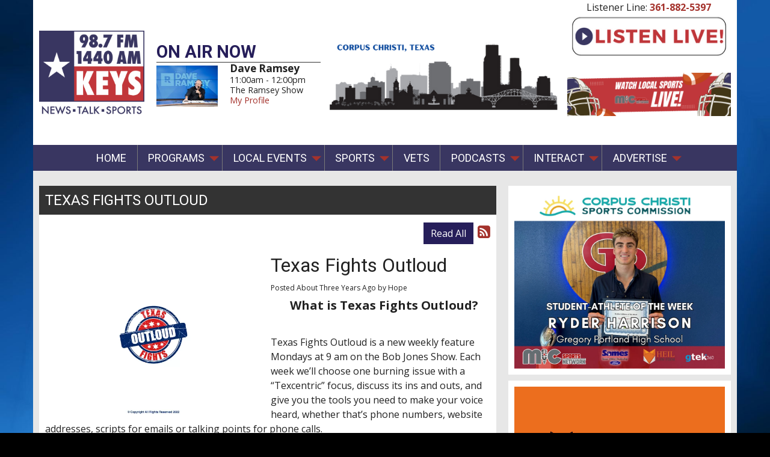

--- FILE ---
content_type: text/html; charset=UTF-8
request_url: https://keys1440.com/texas-fights-outloud-blog/638613
body_size: 9308
content:
<!DOCTYPE html>
<html lang="en">
<head>
<title>
Texas Fights Outloud</title>
<meta property="og:title" content="Texas Fights Outloud" />
<meta property="og:type" content="article" />
<meta property="og:image" content="https://keys1440.com/assets/images/TFO_Logo_22.webp" />
<meta property="og:url" content="https://keys1440.com/texas-fights-outloud-blog/638613" />
<meta property="og:description" content="&nbsp;&nbsp;&nbsp;&nbsp;&nbsp;&nbsp;&nbsp; What is Texas Fights Outloud?

&nbsp;

Texas Fights Outloud is a new weekly feature Mondays at 9 am on the Bob Jones Show. Each week we&rsquo;ll choose ..." />
<meta property="twitter:card" content="summary_large_image" />
<meta property="twitter:title" content="Texas Fights Outloud" />
<meta property="twitter:image" content="https://keys1440.com/assets/images/TFO_Logo_22.webp" />
<meta property="twitter:description" content="&nbsp;&nbsp;&nbsp;&nbsp;&nbsp;&nbsp;&nbsp; What is Texas Fights Outloud?

&nbsp;

Texas Fights Outloud is a new weekly feature Mondays at 9 am on the Bob Jones Show. Each week we&rsquo;ll choose ..." />
<meta property="og:site_name" content="NEWS TALK KEYS" />
<!-- Global site tag (gtag.js) - Google Analytics -->
<script async src="https://www.googletagmanager.com/gtag/js?id=G-W0XRSL4WZJ"></script>
<script>
  window.dataLayer = window.dataLayer || [];
  function gtag(){dataLayer.push(arguments);}
  gtag('js', new Date());

  gtag('config', 'G-W0XRSL4WZJ');
</script>
<!-- //Google Analytics -->

<meta http-equiv="X-UA-Compatible" content="IE=edge">
<meta charset="utf-8">
<meta name="viewport" content="width=device-width, initial-scale=1.0">
<meta name="description" content="&nbsp;&nbsp;&nbsp;&nbsp;&nbsp;&nbsp;&nbsp; What is Texas Fights Outloud?

&nbsp;

Texas Fights Outloud is a new weekly feature Mondays at 9 am on the Bob Jones Show. Each week we&rsquo;ll choose ...">
<meta name="keywords" content="1440 Keys, News Talk Sports, Corpus Christi Sports, Gregory Portland, Texas Longhorns, News, Talk, Sports, Gregory-Portland, San Antonio Spurs, Bikes For Kids, Athlete , Athlete Of The Week, Malkan, Benchwarmers, Bob Jones, The Benchwarmers, Dave Ramsey, The Alex Jones Show, College Football, Nfl, Championship, Basketball, Local News, Malkan Interactive Communications, Mic, Tessa Barrera, James Espinosa, Doug Kesterson, Man Card, Mancard, Wheel Of Shame, Corpus Christi , Rock's, Rock's Vitamins -N- More, Job Fair, Jingle Bell Run, Jackie Parks, LinkedUpRadio, Envisionwise">
<meta name="author" content="Envisionwise Website Service / LinkedUpRadio">
<meta property="fb:app_id" content="112684982149089" />


<script type="application/ld+json">
{
  "@context": "https://schema.org",
  "@type": "RadioStation",
  "name": "KEYSAM  - News, Talk, Sports",
  "image": "https://keys1440.com/images/fb_icon.jpg",
  "@id": "https://keys1440.com/",
  "url": "https://keys1440.com/",
  "telephone": "+1-361-883-3516",
  "address": {
    "@type": "PostalAddress",
    "streetAddress": "2117 Leopard St. Corpus",
    "addressLocality": "Christi",
    "addressRegion": "TX",
    "postalCode": "78408",
    "addressCountry": "US"
  },
  "geo": {
    "@type": "GeoCoordinates",
    "latitude": 27.7962037,
    "longitude": -97.4136889
  },
  "openingHoursSpecification": {
    "@type": "OpeningHoursSpecification",
    "dayOfWeek": [
      "Monday",
      "Tuesday",
      "Wednesday",
      "Thursday",
      "Friday"
    ],
    "opens": "10:00",
    "closes": "17:00"
  },
  "sameAs": [
    "https://twitter.com/1440keysam",
    "https://www.facebook.com/keys1440?fref=ts"
  ] 
}
</script>
<link rel="apple-touch-icon" sizes="180x180" href="/images/favicon/apple-touch-icon.png">
<link rel="icon" type="image/png" sizes="32x32" href="/images/favicon/favicon-32x32.png">
<link rel="icon" type="image/png" sizes="16x16" href="/images/favicon/favicon-16x16.png">
<link rel="manifest" href="/images/favicon/site.webmanifest">
<link rel="mask-icon" href="/images/favicon/safari-pinned-tab.svg" color="#261e5a">
<link rel="shortcut icon" href="/images/favicon/favicon.ico">
<meta name="msapplication-TileColor" content="#261e5a">
<meta name="msapplication-config" content="/images/favicon/browserconfig.xml">
<meta name="theme-color" content="#261e5a">
<link href="https://cdn-1.envisionwise.com/1/src/css/bootstrap43/bootstrap.css" rel="stylesheet">
<link href="https://maxcdn.bootstrapcdn.com/font-awesome/4.7.0/css/font-awesome.min.css" rel="stylesheet">

<link href="/src/css/v2-global.css?v=1658769907" rel="stylesheet">
<link href="/src/css/slick-slider/slick.css" rel="stylesheet" type="text/css" />
<link href="/src/css/slick-slider/slick-theme.css" rel="stylesheet" type="text/css" />
<link href="/css/responsive_custom.css?v=2001" rel="stylesheet">

<script src="https://code.jquery.com/jquery-3.2.1.min.js" integrity="sha256-hwg4gsxgFZhOsEEamdOYGBf13FyQuiTwlAQgxVSNgt4=" crossorigin="anonymous"></script>

<script src="https://www.google.com/recaptcha/api.js" async defer></script>
<script src="https://cdn-1.envisionwise.com/1/src/js/jquery-scroller-v1.min.js"></script>
<script src="https://cdn-1.envisionwise.com/1/src/js/slick.min.js"></script>
<!-- HTML5 Shim and Respond.js IE8 support of HTML5 elements and media queries -->
<!-- WARNING: Respond.js doesn't work if you view the page via file:// -->
<!--[if lt IE 9]>
  <script src="https://oss.maxcdn.com/html5shiv/3.7.2/html5shiv.min.js"></script>
  <script src="https://oss.maxcdn.com/respond/1.4.2/respond.min.js"></script>
<![endif]--></head>

<body class="page">
	
<section>
  <div class="container header">
    <div class="row stack-override align-items-center">
      <div class="col-md-2">
      <!-- logo -->
        <div class="zone zone-11761">
<a name="stack-342187"></a>
<div id="stack-342187"></div>
		<section class="stack-item-wrapper " id="stack-342187">
		
			<div class="header-row-before"></div>
			<div class="body-row-container">
		<div class="body-row">

		<div class="stack">
<section class="stack-content">
  <p><a href="/"><img alt="" src="https://keys1440.com/assets/images/theme/1440-keys-new-logo.png" style="width: 200px; height: 159px;" /></a></p>
</section>					</div> <!-- /.stack -->
					</div><!-- /.body-row -->
        </div> <!-- /.body-row-container -->

<div class="body_row_after"></div>
</section><!-- /.stack-item-wrapper -->

</div>
      </div>
      <div class="col-md-3">
      <!-- on air -->
        <div class="zone zone-5660">
<a name="stack-222241"></a>
<div id="stack-222241"></div>
		<section class="stack-item-wrapper onair d-none d-md-block" id="stack-222241">
		
			<div class="header-row-before"></div>
				<div class="header-row-container">
			<div class="header-row">
				<div class="header-text">
				 <h2>
					On Air Now					</h2>
				</div>
			</div>
		</div>
		<div class="header-row-after"></div>
		<div class="body-row-container">
		<div class="body-row">

		<div class="stack">
<div class="module-onair icon-left">
	<div class="row">
		<div class="col-5 col-xs-5">
			<div class="icon">
				<a href="http://www.daveramsey.com/"><img src="/assets/jocks_4238_1599661467.jpg" alt="Dave Ramsey" border="0" class="img-responsive"></a>			</div>
		</div>
		<div class="col-7 col-xs-7">
			<div class="jock-name">
				Dave Ramsey			</div>
			<div class="program-time">
				11:00am - 12:00pm			</div>
			<div class="program-name">
				The Ramsey Show			</div>
      			<div class="on-air-link">
								<a href="http://www.daveramsey.com/">My Profile</a>
							</div>
		</div>
	</div>
</div>					</div> <!-- /.stack -->
					</div><!-- /.body-row -->
        </div> <!-- /.body-row-container -->

<div class="body_row_after"></div>
</section><!-- /.stack-item-wrapper -->

</div>
      </div>
      <div class="col-md-4 d-none d-md-block">
        <div class="row">
	<div class="col-sm-12 no-padding p-0">
		<div id="bannerslideshow">
			<div class="cycle-slideshow" data-cycle-slides="div">
																				<div>
												<img class="img-responsive" src="/assets/artist_banner_9999_1643925571.png" width="470" height="150" alt="banner"/>
											</div>
													</div>
		</div>
	</div>
</div>      </div>
      <div class="col-md-3">
      <!-- listen live -->
        <div class="zone zone-5652">
<a name="stack-342189"></a>
<div id="stack-342189"></div>
		<section class="stack-item-wrapper " id="stack-342189">
		
			<div class="header-row-before"></div>
			<div class="body-row-container">
		<div class="body-row">

		<div class="stack">
<section class="stack-content">
  <p style="text-align: center;"><span style="font-size:16px;">Listener Line:&nbsp;<a href="https://keys1440.comtel:361-882-5397"><strong>361-882-5397</strong></a></span></p>

<p style="text-align: center;"><strong><a href="https://player.amperwave.net/1628" target="_blank"><img alt="" src="https://keys1440.com/assets/images/content/top_right_corner_keys_website_graphics.png" style="width: 300px; height: 80px;"></a><br>
<a href="https://micsportsnetwork.com/"><img alt="" src="https://keys1440.com/assets/images/content/watch_local_sports.png" style="width: 300px; height: 80px;"></a></strong></p>

<p>&nbsp;</p>

<p>&nbsp;</p>
</section>					</div> <!-- /.stack -->
					</div><!-- /.body-row -->
        </div> <!-- /.body-row-container -->

<div class="body_row_after"></div>
</section><!-- /.stack-item-wrapper -->

</div>
      </div>
    </div>
  </div>
  <div class="container">
    <nav class="navbar navbar-expand-lg navbar-custom"> 
  
  <button class="navbar-toggler" type="button" data-toggle="collapse" data-target="#navbarCustom" aria-controls="navbarCustom" aria-expanded="false" aria-label="Toggle navigation">
    <span class="navbar-toggler-icon"></span>
  </button>
  
    
  <!-- Collect the nav links, forms, and other content for toggling -->
  <div class="collapse navbar-collapse justify-content-center" id="navbarCustom">
    <ul class="nav navbar-nav">
      
      <li class="dropdown">
        <a class="nav-link" href="/">Home</a>
      </li>
      
      <li class="dropdown">
        <a href="/lineups" class="nav-link dropdown-toggle" role="button" data-toggle="dropdown" aria-haspopup="true" aria-expanded="false" target="_self">Programs</a>
                <ul class="dropdown-menu" aria-labelledby="navbarDropdown">
					
	<li class="dropdown-submenu">
		<a href="/lineups/the-bob-jones-show">
			The Bob Jones Show		</a>
		</li>
	<li class="dropdown-submenu">
		<a href="/lineups/dr-bob">
			Dr Bob		</a>
		</li>
	<li class="dropdown-submenu">
		<a href="/lineups/michael-king">
			Michael King		</a>
		</li>
	<li class="dropdown-submenu">
		<a href="/lineups/joe-pags">
			Joe Pags		</a>
		</li>
	<li class="dropdown-submenu">
		<a href="/lineups/the-ramsey-show">
			Dave Ramsey		</a>
		</li>
	<li class="dropdown-submenu">
		<a href="/lineups/dana-loesch">
			Dana Loesch		</a>
		</li>
	<li class="dropdown-submenu">
		<a href="/lineups/alex-jones-show">
			The Alex Jones Show		</a>
		</li>
	<li class="dropdown-submenu">
		<a href="/lineups/red-eye-radio">
			Red Eye Radio		</a>
		</li>
	<li class="dropdown-submenu">
		<a href="/lineups/veterans-round-table-(local)">
			Veterans Round Table (Local)		</a>
		</li>
	<li class="dropdown-submenu">
		<a href="/lineups/bad-blonde-radio-show">
			The Bad Blonde Show With Catlin Shook		</a>
		</li>
	<li class="dropdown-submenu">
		<a href="/lineups/sunday-sports-rush-w-james-espinosa">
			Sunday Sports Rush With James Espinosa		</a>
		</li>
	<li class="dropdown-submenu">
		<a href="/lineups/kym-bolado">
			Kym Bolado		</a>
		</li>
	<li class="dropdown-submenu">
		<a href="/lineups/texas-lawn-and-garden-show">
			Texas Lawn and Garden Show		</a>
		</li>
	<li class="dropdown-submenu">
		<a href="/lineups/radio-health-journal-and-viewpoints">
			Radio Health Journal and Viewpoints		</a>
		</li>
	<li class="dropdown-submenu">
		<a href="/lineups/everything-old-is-new-again">
			Everything Old is New Again		</a>
		</li>
	<li class="dropdown-submenu">
		<a href="/lineups/rm-world-travel">
			RMWorldTravel		</a>
		</li>
	<li class="dropdown-submenu">
		<a href="/lineups/c-c-auto-show">
			C&C Auto Show		</a>
		</li>
	<li class="dropdown-submenu">
		<a href="/lineups/inside-the-news">
			Inside the News		</a>
		</li>
	<li class="dropdown-submenu">
		<a href="/lineups/real-estate-today">
			Real Estate Today		</a>
		</li>
	<li class="dropdown-submenu">
		<a href="/lineups/meet-the-press">
			Meet the Press		</a>
		</li>
	<li class="dropdown-submenu">
		<a href="/lineups/hunting-and-fishing-show">
			Hunting and Fishing Show 		</a>
		</li>
	<li class="dropdown-submenu">
		<a href="/lineups/law-talk">
			Law Talk		</a>
		</li>

<li class="dropdown">
	<a href="/schedule" target="_self" class="dropdown-toggle"  data-toggle="dropdown" role="button" aria-haspopup="true" aria-expanded="false">
		On Air Schedule	</a>
	
	</li>


<li class="dropdown">
	<a href="/programs" target="_self" class="dropdown-toggle"  data-toggle="dropdown" role="button" aria-haspopup="true" aria-expanded="false">
		Programs	</a>
	
	</li>

				</ul>
              </li>
      
      <li class="dropdown">
        <a href="" class="nav-link dropdown-toggle" role="button" data-toggle="dropdown" aria-haspopup="true" aria-expanded="false" target="_self">Local Events</a>
                <ul class="dropdown-menu" aria-labelledby="navbarDropdown">
					
<li class="dropdown">
	<a href="/local-events" target="_self" class="dropdown-toggle"  data-toggle="dropdown" role="button" aria-haspopup="true" aria-expanded="false">
		Local Events	</a>
	
	</li>


<li class="dropdown">
	<a href="https://new.evvnt.com/?with_navbar&force_snap_sell&partner=KEYS1440&publisher_id=11917&partner_name=NEWS%20TALK%20KEYS" target="_blank" >
		Promote Event	</a>
	
	</li>


<li class="dropdown">
	<a href="/keys-events" target="_self" class="dropdown-toggle"  data-toggle="dropdown" role="button" aria-haspopup="true" aria-expanded="false">
		Coffee with Bob	</a>
	
	</li>

				</ul>
              </li>
      
      <li class="dropdown">
        <a href="" class="nav-link dropdown-toggle" role="button" data-toggle="dropdown" aria-haspopup="true" aria-expanded="false" target="_self">Sports</a>
                <ul class="dropdown-menu" aria-labelledby="navbarDropdown">
						<li>
		<a href="/sports/gregory-portland-football">
			Gregory-Portland Football		</a>
			</li> 
	<li>
		<a href="/sports/islanders-basketball">
			Islanders Basketball		</a>
			</li> 
	<li>
		<a href="/sports/ut-longhorns">
			UT Longhorns		</a>
			</li> 

<li class="dropdown">
	<a href="https://micsportsnetwork.com/" target="_self" class="dropdown-toggle"  data-toggle="dropdown" role="button" aria-haspopup="true" aria-expanded="false">
		MIC Sports Network	</a>
	
	</li>

				</ul>
              </li>
		
	  <li class="dropdown">
        <a href="/vets" class="nav-link dropdown-toggle" role="button" data-toggle="dropdown" aria-haspopup="true" aria-expanded="false" target="_self">Vets</a>
              </li>	
        
      <li class="dropdown">
        <a href="/podcasts" class="nav-link dropdown-toggle" role="button" data-toggle="dropdown" aria-haspopup="true" aria-expanded="false" target="_self">Podcasts</a>
                <ul class="dropdown-menu" aria-labelledby="navbarDropdown">
						<li>
		<a href="/podcasts/the-bob-jones-show-podcast">
			The Bob Jones Show		</a>
			</li> 
	<li>
		<a href="/podcasts/veterans-round-table">
			Veterans Round Table		</a>
			</li> 
	<li>
		<a href="/podcasts/bad-blonde-radio-show">
			Bad Blonde Radio Show		</a>
			</li> 
	<li>
		<a href="/podcasts/sunday-sports-rush">
			Sunday Sports Rush		</a>
			</li> 
	<li>
		<a href="/podcasts/islanders-coaches-shows">
			Islanders Coaches Shows		</a>
			</li> 
	<li>
		<a href="/podcasts/high-school-baseball-coverage">
			High School Baseball Coverage 		</a>
			</li> 
				</ul>
              </li>
      
      <li class="dropdown">
        <a href="" class="nav-link dropdown-toggle" role="button" data-toggle="dropdown" aria-haspopup="true" aria-expanded="false" target="_self">Interact</a>
                <ul class="dropdown-menu" aria-labelledby="navbarDropdown">
						<li>
		<a href="/interact/keys-newsletter">
			KEYS NEWSLETTER		</a>
			</li> 

<li class="dropdown">
	<a href="https://twitter.com/1440KEYSAM" target="_blank" >
		Twitter	</a>
	
	</li>


<li class="dropdown">
	<a href="https://www.facebook.com/keys1440" target="_blank" >
		Facebook	</a>
	
	</li>


<li class="dropdown">
	<a href="https://soundcloud.com/1440-keys-corpus-christi" target="_blank" >
		Podcasts	</a>
	
	</li>

				</ul>
              </li>
      
              
      <li class="dropdown">
        <a href="" class="nav-link dropdown-toggle" role="button" data-toggle="dropdown" aria-haspopup="true" aria-expanded="false" target="_self">Advertise</a>
                <ul class="dropdown-menu" aria-labelledby="navbarDropdown">
						<li>
		<a href="/advertise/advertising-information">
			Advertising Information		</a>
			</li> 
				</ul>
              </li>
    </ul>
  </div><!-- /.navbar-collapse -->
</nav>
    
    <!-- Top Ads-->
    <div class="row ad-row ad-bg">
      <div class="">
        <div class="col-header"> <ins data-revive-zoneid="6066" data-revive-ct0="%c" data-revive-id="38f86457b204ee203d36085fbe49e2db"></ins> 
          <script async src="//webwiseforradio.com/ads/www/delivery/asyncjs.php"></script> 
        </div>
      </div>
      <div class="">
        <div class="col-header"> <ins data-revive-zoneid="3498" data-revive-ct0="%c" data-revive-id="38f86457b204ee203d36085fbe49e2db"></ins> 
          <script async src="//webwiseforradio.com/ads/www/delivery/asyncjs.php"></script> 
        </div>
      </div>
      <div class="">
        <div class="col-header"> <ins data-revive-zoneid="3497" data-revive-ct0="%c" data-revive-id="38f86457b204ee203d36085fbe49e2db"></ins> 
          <script async src="//webwiseforradio.com/ads/www/delivery/asyncjs.php"></script> 
        </div>
      </div>
    </div>
  </div>
</section>
	
<section>
  <div class="container content">
    <div class="row">
            <div class="col-sm-8">
        <div class="zone zone-center">
<a name="stack-365808"></a>
<div id="stack-365808"></div>
		<section class="stack-item-wrapper " id="stack-365808">
		
			<div class="header-row-before"></div>
				<div class="header-row-container">
			<div class="header-row">
				<div class="header-text">
				 <h2>
					Texas Fights Outloud 					</h2>
				</div>
			</div>
		</div>
		<div class="header-row-after"></div>
		<div class="body-row-container">
		<div class="body-row">

		<div class="stack">

<div class="row">
<div class="col-sm-12">
	<!-- [[[dcj]]] -->
	<div class="post-meta" >
		<!--READ ALL LINK-->
					<a class="btn btn-default btn-station btn-primary" href="/texas-fights-outloud-blog/" title="Read All">Read All</a>
						<!--READ VIEW ALL LINK-->
		 
		<a href="/texas-fights-outloud-blog/feed.xml" title="Subscribe To This Feed"><i class="fa fa-rss-square"></i></a>       
	</div>
		
	<div class="blog blog-post blog-15995">
		<article class="entry-article">
		<header class="entry-header">
								<div class="entry-icon">
					<img class="img-responsive img-space" src="https://keys1440.com/assets/images/TFO_Logo_22.webp" border="0" alt=""/>
				</div>
								<h2 class="entry-title">
					Texas Fights Outloud				</h2>
		</header>
    
		<p class="byline">
			<span class="post-date">Posted About Three Years Ago </span>
						<span class="author-label">by </span>
			<span class="author">Hope</span>
					</p>

        
    <div class="entry-content ">
			<p>&nbsp;&nbsp;&nbsp;&nbsp;&nbsp;&nbsp;&nbsp; <span style="font-size:20px;"><strong>What is Texas Fights Outloud?</strong></span></p>

<p>&nbsp;</p>

<p>Texas Fights Outloud is a new weekly feature Mondays at 9 am on the Bob Jones Show. Each week we&rsquo;ll choose one burning issue with a &ldquo;Texcentric&rdquo; focus, discuss its ins and outs, and give you the tools you need to make your voice heard, whether that&rsquo;s phone numbers, website addresses, scripts for emails or talking points for phone calls.</p>

<p>&nbsp;</p>

<p>We&rsquo;ve realized that the only antidote for frustration and despair is activism. Being informed is essential, but can leave us in a morass of bad news. The energy to pull us out of that downward spiral comes from taking action. We must make our voices heard, and we recognize that our base of power is in this proud state of Texas&mdash;in our municipalities, counties and statewide. This is where our voice can be the loudest. We are the immediate stakeholders.</p>

<p>&nbsp;</p>

<p>So we&rsquo;ll be choosing issues that impact at all those levels of governance, including the hyper local.</p>

<p>&nbsp;</p>

<p>&nbsp;</p>

<p>&nbsp;&nbsp;&nbsp;&nbsp;&nbsp;&nbsp;&nbsp;&nbsp;&nbsp;&nbsp;&nbsp; <span style="font-size:20px;"><strong>Why Texas Fights Outloud?</strong></span></p>

<p>&nbsp;</p>

<p>There is a very real thing called <i>learned helplessness</i>. I think we can see it in overdrive right now as the left, the elites drive us to the edge of what we can stand. On every front&mdash;cultural, economic, geopolitical&mdash;their agenda is barreling forward at mach speed, with all the levers of power which are our usual recourse ripped from our hands. The judicial branch betrays us, law enforcement at every level has betrayed us, our elected officials betray us, and the electoral system itself betrays us.</p>

<p>&nbsp;</p>

<p>This overwhelm and impotence is a psychological recipe for <i>learned helplessness</i> which&nbsp;is the behavior exhibited by a subject after enduring repeated aversive stimuli beyond their control. This is what<b> </b>happens when people or animals become conditioned to believe that a bad situation is unchangeable or inescapable. They give up. They submit. The clinical view of this condition is that it leads to depression and mental illness.</p>

<p>&nbsp;</p>

<p>It should be obvious to our listeners that this is a big part of the psychological operation being waged against us relentlessly. Because what is the desired outcome? Precisely that we give up, we submit. And our silence, our inaction <i>will be construed as <b>consent. </b></i>These are the rules of engagement.</p>

<p>&nbsp;</p>

<p>This is a vital concept for us to be aware of and on the lookout for in the days to come, because it can only get more challenging from here and we have to be on top of our game. In this spirit we offer Texas Fights Outloud as an embattled but unyielding outpost on the psychological front of this war in which we are all engaged, like it or not.</p>

<p>&nbsp;</p>

<p>Return here weekly to listen to our Texas Fights Outloud podcasts, read our blogs, and find the resources you need to take action on the issues that matter to you as an American and a Texan.</p>
		</div>
    
    <div class="post-meta">
		<!--READ ALL LINK-->
					<a class="btn btn-default btn-station btn-primary" href="/texas-fights-outloud-blog/" >Read All</a>
						<!--READ VIEW ALL LINK-->
    </div>
    
        
    <div class="entry-footer">
    	    </div>
	</article>
	</div>
</div>
</div>

	
<script type="text/javascript">
var container_is_closed_jm = false;
function blog_show_comments_jm() {

	if(container_is_closed_jm) {
	    $("div.comment-container-jm").css("display", "block");
	    $("a#show-comments-link-jm").text('Hide Comments <<');
	    container_is_closed_jm = false;
	}
	else {
	    $("div.comment-container-jm").css("display", "none");
	    $("a#show-comments-link-jm").text('Show Comments >>');
	    container_is_closed_jm = true;
	}
}
</script>					</div> <!-- /.stack -->
					</div><!-- /.body-row -->
        </div> <!-- /.body-row-container -->

<div class="body_row_after"></div>
</section><!-- /.stack-item-wrapper -->

</div>
      </div>
      <div class="col-sm-4">
        <div class="zone zone-right">
<a name="stack-378659"></a>
<div id="stack-378659"></div>
		<section class="stack-item-wrapper " id="stack-378659">
		
			<div class="header-row-before"></div>
			<div class="body-row-container">
		<div class="body-row">

		<div class="stack">
<section class="stack-content">
  <a href="https://micsportsnetwork.com/student-athlete-of-the-week/nominate-a-student-athlete"><img alt="" src="https://1440keys.linkedupradio.com/assets/images/2025/RyderHarrisonfinal.webp" style="width: 360px; height: 302px;"></a></section>					</div> <!-- /.stack -->
					</div><!-- /.body-row -->
        </div> <!-- /.body-row-container -->

<div class="body_row_after"></div>
</section><!-- /.stack-item-wrapper -->
<a name="stack-403279"></a>
<div id="stack-403279"></div>
		<section class="stack-item-wrapper " id="stack-403279">
		
			<div class="header-row-before"></div>
			<div class="body-row-container">
		<div class="body-row">

		<div class="stack">
<section class="stack-content">
  <a href="https://heillawfirm.com/"><img alt="" src="https://1440keys.linkedupradio.com/assets/images/2025/heillaw.webp" style="width: 360px; height: 203px;"></a></section>					</div> <!-- /.stack -->
					</div><!-- /.body-row -->
        </div> <!-- /.body-row-container -->

<div class="body_row_after"></div>
</section><!-- /.stack-item-wrapper -->
<a name="stack-407133"></a>
<div id="stack-407133"></div>
		<section class="stack-item-wrapper " id="stack-407133">
		
			<div class="header-row-before"></div>
			<div class="body-row-container">
		<div class="body-row">

		<div class="stack">
<section class="stack-content">
  <a href="https://micsports.aflip.in/1ebfe3ec7a.html" target="_BLANK"><img src="https://cdnc.heyzine.com/flip-book/cover/1ebfe3ec7a7.jpg"></a></section>					</div> <!-- /.stack -->
					</div><!-- /.body-row -->
        </div> <!-- /.body-row-container -->

<div class="body_row_after"></div>
</section><!-- /.stack-item-wrapper -->

</div>
      </div>
                </div>
  </div>
</section>
	
<section>
<div class="container">
  <div class="row ad-row">
    <div class="col-sm-12 footer-ad-lg">
      <div class="text-center">
        <ins data-revive-zoneid="3496" data-revive-ct0="%c" data-revive-id="38f86457b204ee203d36085fbe49e2db"></ins>
        <script async src="//webwiseforradio.com/ads/www/delivery/asyncjs.php"></script>
      </div>
    </div>
  </div>
  <div class="row ad-row">
    <div class="col-footer">
      <div class="footer-ad">
        <ins data-revive-zoneid="3491" data-revive-ct0="%c" data-revive-id="38f86457b204ee203d36085fbe49e2db"></ins>
        <script async src="//webwiseforradio.com/ads/www/delivery/asyncjs.php"></script>
      </div>
    </div>
    <div class="col-footer">
      <div class="footer-ad">
        <ins data-revive-zoneid="3492" data-revive-ct0="%c" data-revive-id="38f86457b204ee203d36085fbe49e2db"></ins>
        <script async src="//webwiseforradio.com/ads/www/delivery/asyncjs.php"></script>
      </div>
    </div>
    <div class="col-footer">
      <div class="footer-ad">
        <ins data-revive-zoneid="3493" data-revive-ct0="%c" data-revive-id="38f86457b204ee203d36085fbe49e2db"></ins>
        <script async src="//webwiseforradio.com/ads/www/delivery/asyncjs.php"></script>
      </div>
    </div>
    <div class="col-footer">
      <div class="footer-ad">
        <ins data-revive-zoneid="3494" data-revive-ct0="%c" data-revive-id="38f86457b204ee203d36085fbe49e2db"></ins>
        <script async src="//webwiseforradio.com/ads/www/delivery/asyncjs.php"></script>
      </div>
    </div>
    <div class="col-footer">
      <div class="footer-ad">
        <ins data-revive-zoneid="3495" data-revive-ct0="%c" data-revive-id="38f86457b204ee203d36085fbe49e2db"></ins>
        <script async src="//webwiseforradio.com/ads/www/delivery/asyncjs.php"></script>
      </div>
    </div>
  </div>
</div>
  <div class="container footer">
    <div class="row">
      <div class="col-sm-12">
        <div class="stack-override footer-nav">
          <div class="zone zone-11763">
<a name="stack-342211"></a>
<div id="stack-342211"></div>
		<section class="stack-item-wrapper " id="stack-342211">
		
			<div class="header-row-before"></div>
			<div class="body-row-container">
		<div class="body-row">

		<div class="stack">
<section class="stack-content">
  <p style="text-align: center;">If you need help accessing the online public file due to a disability, please <a href="mailto:dkesterson@malkaninteractive.com">contact us</a></p>

<p style="text-align: center;">&nbsp;</p>
</section>					</div> <!-- /.stack -->
					</div><!-- /.body-row -->
        </div> <!-- /.body-row-container -->

<div class="body_row_after"></div>
</section><!-- /.stack-item-wrapper -->
<a name="stack-342210"></a>
<div id="stack-342210"></div>
		<section class="stack-item-wrapper " id="stack-342210">
		
			<div class="header-row-before"></div>
			<div class="body-row-container">
		<div class="body-row">

		<div class="stack">
<section class="stack-content">
  <div class="row mb-1">
<div class="col-md-3 footer-nav-col">
<p class="footer-nav-title"><strong>MALKAN INTERACTIVE</strong></p>

<ul>
	<li><a href="https://keys1440.com/">Home</a></li>
	<li><a href="https://keys1440.com/connect/fcc-applications">FCC Applications</a></li>
	<li><a href="https://keys1440.com/assets/images/2025/EEOPublicFileReport2024251.pdf" target="_blank">EEO</a></li>
	<li><a href="https://keys1440.com/advertise/advertising-information">Advertise With Us</a></li>
	<li><a href="https://keys1440.com/connect/employment-opportunities">Employment Opportunities</a></li>
	<li><a href="https://publicfiles.fcc.gov/am-profile/KEYS" target="_blank">KEYS Public File</a></li>
	<li><a href="https://keys1440.com/connect/station-info">Contact KEYS</a></li>
</ul>
</div>

<div class="col-md-3 footer-nav-col">
<p class="footer-nav-title"><strong>SPORTS</strong></p>

<ul>
	<li><a href="https://keys1440.com/sports/ut-longhorns">UT Longhorns</a></li>
	<li><a href="https://keys1440.com/sports/gregory-portland-football">Gregory-Portland Football</a></li>
	<li><a href="https://keys1440.com/sports/dallas-cowboys-football">Dallas Cowboys Football</a></li>
</ul>
</div>

<div class="col-md-3 footer-nav-col">
<p class="footer-nav-title"><strong>CONNECT</strong></p>

<ul>
	<li><a href="https://v7player.wostreaming.net/1628" target="_blank">Listen Live</a></li>
	<li><a href="https://www.facebook.com/keys1440" target="_blank">Facebook</a></li>
	<li><a href="https://twitter.com/1440KEYSAM" target="_blank">Twitter</a></li>
	<li><a href="https://soundcloud.com/1440-keys-corpus-christi" target="_blank">Podcasts</a></li>
</ul>
</div>

<div class="col-md-3 footer-nav-col">
<p class="footer-nav-title"><strong>OUR STATIONS</strong></p>

<ul>
	<li><a href="https://keys1440.com/">KEYS-FM</a></li>
	<li><a href="https://rock927.com/" target="_blank">KKBA-FM</a></li>
	<li><a href="https://hotz95.com/" target="_blank">KZFM-FM</a></li>
</ul>
</div>
</div>
</section>					</div> <!-- /.stack -->
					</div><!-- /.body-row -->
        </div> <!-- /.body-row-container -->

<div class="body_row_after"></div>
</section><!-- /.stack-item-wrapper -->

</div>
        </div>
      </div>
    </div>
    <div class="row footer-sub-section stack-override py-3">
      <div class="col-md-6">
        <div class="zone zone-11764">
<a name="stack-342212"></a>
<div id="stack-342212"></div>
		<section class="stack-item-wrapper " id="stack-342212">
		
			<div class="header-row-before"></div>
			<div class="body-row-container">
		<div class="body-row">

		<div class="stack">
<section class="stack-content">
  <div class="row d-sm-flex">
<div class="col-6 vl-3">
<div class="text-md-left text-center"><a href="/"><img class="img-override" src="https://keys1440.com/assets/images/theme/malkan_logo.png" style="width: 170px; height: 79px;" /></a></div>
</div>

<div class="col-6 vl-3">
<p class="text-md-left text-center"><strong><span style="font-size:14px;">Listener Line:</span><br />
<span style="font-size: 24px;">361-882-5397</span></strong></p>
</div>
</div>
</section>					</div> <!-- /.stack -->
					</div><!-- /.body-row -->
        </div> <!-- /.body-row-container -->

<div class="body_row_after"></div>
</section><!-- /.stack-item-wrapper -->

</div>
      </div>
      <div class="col-md-6">
        <div class="social-links">
  <ul class="list-unstyled d-flex mb-0 justify-content-md-start justify-content-center">
        <li> <a href="https://www.facebook.com/keys1440?fref=ts" target="_blank" class="icon fa-facebook fa-lg"></a> </li>
            <li> <a href="https://twitter.com/1440KEYSAM" target="_blank" class="icon fa-twitter fa-lg"></a> </li>
                                <li> <a href="/connect/station-info" target="_self" class="icon fa-envelope fa-lg"></a> </li>
  </ul>
</div>        <div class="zone zone-12983">
<a name="stack-356898"></a>
<div id="stack-356898"></div>
		<section class="stack-item-wrapper " id="stack-356898">
		
			<div class="header-row-before"></div>
			<div class="body-row-container">
		<div class="body-row">

		<div class="stack">
<section class="stack-content">
  <p><a href="/privacy-policy">Privacy Policy</a>&nbsp; |&nbsp; <a href="/terms-of-service">Terms of Service</a>&nbsp; |&nbsp; <a href="/disclaimer">Disclaimer</a></p>
</section>					</div> <!-- /.stack -->
					</div><!-- /.body-row -->
        </div> <!-- /.body-row-container -->

<div class="body_row_after"></div>
</section><!-- /.stack-item-wrapper -->

</div>
      </div>
    </div>
    <div class="row footer-info">
      <div class="col-sm-6">
        <p class="copyright">&copy; 2026 KEYS, Malkan Interactive </p>
        <a class="d-none d-md-block" href="https://linkedupradio.com" target="_blank" id="lur-logo"><img src="https://linkedupradio.com/images/linkedupradio_icon_light.png" class="img-responsive" alt="LinkedUpRadio" border="0"/></a> </div>
      <div class="col-sm-6">
        <p class="admin-access">Built on <a href="https://envisionwise.com" target="_blank">Envisionwise</a> Technology. </p>
        <a class="d-none d-md-block" href="https://envisionwise.com" target="_blank"><img src="https://linkedupradio.com/images/envisionwise_icon_light.png" class="img-responsive pull-right" alt="Envisionwise Web Services" border="0"/></a> </div>
    </div>
  </div>
</section>
	
<script type="text/javascript" src="https://cdn-1.envisionwise.com/1/src/js/jquery/jquery-ui-1.8.2.custom.min.js"></script>
<script type="text/javascript" src="https://cdn-1.envisionwise.com/1/src/js/jquery/plugins/timepick.js"></script>
<link type="text/css" href="https://cdn-1.envisionwise.com/1/src/js/jquery/ui-themes/smoothness/jquery-ui-1.8.9.custom.css" rel="Stylesheet" />
<script type="text/javascript">
$(document).ready(function() {
	$(".multifeed .tab_content").hide(); //Hide all content
	$(".multifeed .tabs li:first").addClass("active").show(); //Activate first tab
	$(".multifeed .tab_content:first").show(); //Show first tab content
	doHover = function()
	{
		clearTheFlipper();
		if($(this).hasClass('active')) { return false; }
		$(".multifeed .tabs li").removeClass("active"); //Remove any "active" class
		$(".multifeed .tabs li > a").removeClass("active"); //Remove any "active" class -- added for Bootstrap v4
		$(this).addClass("active"); //Add "active" class to selected tab
		$(this).children("a").addClass("active"); //Add "active" class to selected tab -- added for Boostrap v4
		theCount = $(this).index() + 1;
		$(".multifeed .tab_content").hide(); //Hide all tab content
		var activeTab = $(this).find("a").attr("rel"); //Find the rel attribute value to identify the active tab + content
		$(activeTab).fadeIn(); //Fade in the active content		
		return false;
	}
	
	theCount = 1;
	tabFlip = function()
	{
		var tabs = $('.multifeed .tabs li');
		var tabCount = tabs.length;
		var count = theCount % tabCount;		
		$(tabs).removeClass("active"); //Remove any "active" class
		$(".multifeed .tabs li > a").removeClass("active"); //Remove any "active" class -- added for Bootstrap v4
		$(tabs[count]).addClass("active"); //Add "active" class to selected tab
		$(tabs[count]).children("a").addClass("active"); //Add "active" class to selected tab -- added for Bootstrap v4
		$(".multifeed .tab_content").hide(); //Hide all tab content
		var activeTab = $(tabs[count]).find("a").attr("rel"); //Find the rel attribute value to identify the active tab + content
		$(activeTab).fadeIn(); //Fade in the active content
		theCount++;
	}
	setTheFlipper = function() { interval = setInterval(tabFlip, flipTime); }
	clearTheFlipper = function() { interval = clearInterval(interval); }
	flipTime = 6000;
	$(".multifeed .tabs li").hover(doHover, setTheFlipper);
	$('.multifeed .tab_container').hover(clearTheFlipper, setTheFlipper);
	setTheFlipper();
});
</script>
<script type="text/javascript">
$(document).ready(function(){
	$('.event_box').hide();
	$(".event_header").click(function () {
		$( '#' + $(this).attr('id') + ' > div.event_box').slideToggle("fast");
	});
});
</script>
<script type="text/javascript">
$(document).ready(function(){
	$('.datepicker').datepicker({dateFormat: 'yy-mm-dd',showOtherMonths: true, selectOtherMonths: true});
	$(".timepicker").timepicker({ampm: true, timeFormat: 'hh:mm TT'});	
});
</script>
<script type="text/javascript">
$(document).ready(function(){
	$('.formsdatepicker').datepicker({
		dateFormat: 'yy-mm-dd',
		showOtherMonths: true,
		selectOtherMonths: true,
		minDate: '-110Y',
		maxDate: '+5Y',
		changeMonth: true,
		changeYear: true,
		yearRange: '1930:2028',
		showOn: 'button',
		buttonImage: '/src/css/fugue/icons/calendar-month.png',
		buttonImageOnly: true		
	});
});
</script>

    <!--New Rotating Header Code-->

    
        <script type="text/javascript" src="https://storage.googleapis.com/cdn-1-envisionwise/1/src/js/jquery.cycle2.min.js"></script> 
        
        
    <style>    
    .slider {
         margin: 0;
         padding: 0;
         width: 470;
         height: 150;
         overflow: hidden;
    }
    </style>

<script src="https://stackpath.bootstrapcdn.com/bootstrap/4.3.1/js/bootstrap.min.js" integrity="sha384-JjSmVgyd0p3pXB1rRibZUAYoIIy6OrQ6VrjIEaFf/nJGzIxFDsf4x0xIM+B07jRM" crossorigin="anonymous"></script> 
<script src="https://cdn-1.envisionwise.com/1/src/js/v2-global.js"></script> 
<script src="/js/script.js?v=2001"></script>
</body>
</html>



--- FILE ---
content_type: text/css
request_url: https://keys1440.com/src/css/v2-global.css?v=1658769907
body_size: 11865
content:
@charset "UTF-8";

.openx-zone img {
    padding: 0
}

.ad-row {
    padding-top: 5px;
    padding-bottom: 5px;
    display: flex;
    justify-content: space-around;
    flex-flow: row wrap
}

.ad-row .col-header {
    padding: 5px
}

@media screen and (max-width:768px) {
    .ad-row .col-header {
        width: 100%
    }
}

.ad-row .col-footer {
    padding: 5px
}

@media screen and (max-width:768px) {
    .ad-row .col-footer {
        width: 50%
    }

    .ad-row .col-footer:last-child {
        margin-left: auto;
        margin-right: auto
    }
}

.ad-row img,
.pda-wrapper img {
    max-width: 100%;
    display: block;
    height: auto;
    margin-left: auto;
    margin-right: auto
}

.pda-large {
    position: relative
}

.pda-wrapper .btn-close,
.pua-large .btn-close {
    position: absolute;
    right: 0;
    top: 0;
    z-index: 2
}

.pua-wrapper {
    background-color: rgba(0, 0, 0, .7);
    height: 200%;
    left: 0;
    padding: 150px 0 !important;
    position: fixed;
    top: 0;
    width: 100%;
    z-index: 150
}

.container.pua-large {
    padding: 0;
    position: relative
}

@media (min-width:1200px) {
    .container.pua-large {
        width: 1060px
    }
}

.pua-large .btn-close {
    z-index: 220
}

.pua-large img {
    max-width: 100%;
    height: auto
}

.gutter-ad-container {
    position: relative;
    width: 1170px;
    margin: 0 auto
}

.gutter-ad-container .gutter-ad {
    position: absolute;
    top: 0
}

.gutter-ad-container .gutter-ad.left {
    left: -180px
}

.gutter-ad-container .gutter-ad.right {
    right: -180px
}

.mobile-footer-ad {
    position: fixed;
    bottom: 0;
    left: 50%;
    width: 100%;
    transform: translateX(-50%);
    z-index: 1000;
    display: flex;
    justify-content: center;
    background: rgba(0, 0, 0, .5)
}

@media (min-width:768px) {
    .mobile-footer-ad {
        display: none
    }
}

.mobile-footer-ad img {
    max-width: 100%;
    height: auto
}

.mobile-top-ad {
    position: fixed;
    top: 0;
    left: 50%;
    width: 100%;
    transform: translateX(-50%);
    z-index: 1000;
    display: flex;
    justify-content: center;
    background: rgba(0, 0, 0, .5)
}

@media (min-width:768px) {
    .mobile-top-ad {
        display: none
    }
}

.mobile-top-ad img {
    max-width: 100%;
    height: auto
}

.post-meta {
    font-size: 1.5em;
    text-align: right
}

.entry-article {
    font-size: medium;
    margin-bottom: 10px;
    padding: 10px 0
}

.entry-article .entry-title {
    margin-top: 5px
}

.entry-article .entry-more {
    margin-top: 10px;
    text-align: right
}

.entry-article .byline {
    font-size: .75em
}

.feed-view-all {
    text-align: center
}

.blog h1 {
    font-size: 1.5em
}

.blog .entry-icon {
    float: left;
    max-width: 350px;
    margin: 5px 20px 5px 5px
}

.feed-blog_headline {
    font-size: 1em
}

.h1,
.h2,
.h3,
h1,
h2,
h3 {
    margin-top: 0;
    margin-bottom: 10px
}

p {
    margin: 0 0 5px
}

.container,
.container-fluid {
    padding-right: 10px;
    padding-left: 10px
}

.row {
    margin-right: -10px;
    margin-left: -10px
}

.col,
.col-1,
.col-10,
.col-11,
.col-12,
.col-2,
.col-3,
.col-4,
.col-5,
.col-6,
.col-7,
.col-8,
.col-9,
.col-auto,
.col-lg,
.col-lg-1,
.col-lg-10,
.col-lg-11,
.col-lg-12,
.col-lg-2,
.col-lg-3,
.col-lg-4,
.col-lg-5,
.col-lg-6,
.col-lg-7,
.col-lg-8,
.col-lg-9,
.col-lg-auto,
.col-md,
.col-md-1,
.col-md-10,
.col-md-11,
.col-md-12,
.col-md-2,
.col-md-3,
.col-md-4,
.col-md-5,
.col-md-6,
.col-md-7,
.col-md-8,
.col-md-9,
.col-md-auto,
.col-sm,
.col-sm-1,
.col-sm-10,
.col-sm-11,
.col-sm-12,
.col-sm-2,
.col-sm-3,
.col-sm-4,
.col-sm-5,
.col-sm-6,
.col-sm-7,
.col-sm-8,
.col-sm-9,
.col-sm-auto,
.col-xl,
.col-xl-1,
.col-xl-10,
.col-xl-11,
.col-xl-12,
.col-xl-2,
.col-xl-3,
.col-xl-4,
.col-xl-5,
.col-xl-6,
.col-xl-7,
.col-xl-8,
.col-xl-9,
.col-xl-auto {
    padding-right: 10px;
    padding-left: 10px
}

.bg-context {
    padding: 6px 10px;
    color: #333;
    margin-bottom: 5px
}

.bg-context.bg-primary {
    color: #fff
}

.bg-danger {
    border: 1px solid #d73f3f
}

.form-group {
    margin-bottom: 10px
}

.form-control {
    margin-bottom: .5em;
    padding: 0 .35rem
}

textarea.form-control {
    height: 6rem
}

.form-inline .form-control {
    margin-bottom: 0
}

.form-horizontal {
    padding-left: 7px
}

.panel-info {
    border-color: #cfcfcf
}

.panel-info>.panel-heading {
    color: #333;
    background-color: #cfcfcf;
    border-color: #cfcfcf
}

.nav-inline {
    display: flex
}

.nav-link.disabled {
    color: unset
}

.nav-link.disabled:hover {
    background: 0 0;
    text-decoration: none;
    cursor: default
}

@media (max-width:991px) {
    .navbar-header {
        float: none
    }

    .navbar-left,
    .navbar-right {
        float: none !important
    }

    .navbar-toggle {
        display: block
    }

    .navbar-collapse {
        border-top: 1px solid transparent;
        box-shadow: inset 0 1px 0 rgba(255, 255, 255, .1)
    }

    .navbar-fixed-top {
        top: 0;
        border-width: 0 0 1px
    }

    .navbar-collapse.collapse {
        display: none !important
    }

    .navbar-collapse.collapse.show {
        display: block !important
    }

    .navbar-nav {
        float: none !important;
        margin-top: 7.5px
    }

    .navbar-nav>li {
        float: none
    }

    .navbar-nav>li>a {
        padding-top: 10px;
        padding-bottom: 10px
    }

    .collapse.in {
        display: block !important
    }
}

@media (min-width:768px) {
    .text-sm-center {
        text-align: center
    }
}

@media (min-width:992px) {
    .text-md-center {
        text-align: center
    }
}

@media (min-width:1200px) {
    .text-lg-center {
        text-align: center
    }
}

@media (min-width:768px) {
    .text-sm-right {
        text-align: right
    }
}

@media (min-width:992px) {
    .text-md-right {
        text-align: right
    }
}

@media (min-width:1200px) {
    .text-lg-right {
        text-align: right
    }
}

@media (min-width:768px) {
    .text-sm-left {
        text-align: left
    }
}

@media (min-width:992px) {
    .text-md-left {
        text-align: left
    }
}

@media (min-width:1200px) {
    .text-lg-left {
        text-align: left
    }
}

button:focus {
    outline: 0;
    box-shadow: 0 0 0 .2rem rgba(143, 143, 143, .5)
}

.pagination {
    margin: 1rem 0
}

.pagination>li.disabled>a {
    color: rgba(33, 33, 33, .5)
}

.pagination>li.disabled>a:active,
.pagination>li.disabled>a:focus,
.pagination>li.disabled>a:hover {
    background: #e4e4e4
}

.pagination>li.active>a {
    background: #fff
}

.pagination>li:first-child>a {
    border-left: 1px solid #a1a1a1
}

.pagination>li>a {
    padding: .25rem .6rem;
    border-style: solid;
    border-color: #a1a1a1;
    border-width: 1px 1px 1px 0;
    background: #e4e4e4
}

.pagination>li>a:active,
.pagination>li>a:focus,
.pagination>li>a:hover {
    background: #fff
}

.calendar {
    display: flex;
    justify-content: space-evenly;
    flex-flow: row wrap
}

.calendar .event {
    background: #eee;
    box-shadow: 0 0 4px rgba(0, 0, 0, .5);
    width: 300px;
    margin-bottom: 35px
}

.calendar .event .event-img {
    overflow: hidden;
    width: 300px;
    height: 300px;
    text-align: center
}

.calendar .event .event-img .img-wrapper {
    min-width: 300px;
    max-width: none;
    height: 300px;
    margin: 0 -100%
}

.calendar .event .event-img .img-wrapper img {
    min-width: 300px
}

.calendar .event .event-info {
    text-align: center;
    padding: 10px
}

.calendar .event .event-info .title::after {
    border-bottom: 1px solid #333;
    width: 75%;
    display: block;
    height: 1px;
    content: "";
    margin: 0 auto 5px
}

.calendar .event .event-info .date p,
.calendar .event .event-info .time p {
    font-weight: 700;
    margin-bottom: 0
}

.calendar .event .event-info .time {
    margin-bottom: 10px
}

.calendar .event .event-info .location-title {
    font-size: 1.25em
}

.calendar .event .event-info .icons {
    font-size: 1.8em
}

.list-event.date {
    font-size: 1.25em;
    font-weight: 700
}

.list-event-icon {
    font-size: 3em;
    margin-bottom: 10px
}

.clearfix:after,
.clearfix:before {
    content: " ";
    display: table
}

.clearfix:after {
    clear: both
}

.fc-calendar-container {
    position: relative;
    height: 400px;
    width: 400px
}

.fc-calendar {
    width: 100%;
    height: 100%
}

.fc-calendar .fc-head {
    height: 30px;
    line-height: 30px;
    background: #ccc;
    color: #fff
}

.fc-calendar .fc-body {
    position: relative;
    width: 100%;
    height: 100%;
    height: -moz-calc(100% - 30px);
    height: -webkit-calc(100% - 30px);
    height: calc(100% - 30px);
    border: 1px solid #ddd
}

.fc-calendar .fc-row {
    width: 100%;
    border-bottom: 1px solid #ddd
}

.fc-four-rows .fc-row {
    height: 25%;
    min-height: 100px
}

.fc-five-rows .fc-row {
    height: 20%;
    height: 200px;
    min-height: 100px
}

.fc-six-rows .fc-row {
    height: 16.66%;
    height: -moz-calc(100%/6);
    height: -webkit-calc(100%/6);
    height: calc(100% / 6);
    min-height: 100px
}

.fc-calendar .fc-head>div,
.fc-calendar .fc-row>div {
    float: left;
    height: 100%;
    width: 14.28%;
    width: -moz-calc(100%/7);
    width: -webkit-calc(100%/7);
    width: calc((100% / 7)-5);
    position: relative
}

.ie9 .fc-calendar .fc-head>div,
.ie9 .fc-calendar .fc-row>div {
    width: 14.2%
}

.fc-calendar .fc-row>div {
    border-right: 1px solid #ddd;
    padding: 4px;
    overflow: hidden;
    position: relative
}

.fc-calendar .fc-head>div {
    text-align: center
}

.fc-calendar .fc-row>div>span.fc-date {
    position: absolute;
    width: 30px;
    height: 20px;
    font-size: 20px;
    line-height: 20px;
    font-weight: 700;
    color: #ddd;
    text-shadow: 0 -1px 0 rgba(255, 255, 255, .8);
    bottom: 5px;
    right: 5px;
    text-align: right
}

.fc-calendar .fc-row>div>span.fc-weekday {
    padding-left: 5px;
    display: none
}

.fc-calendar .fc-row>div.fc-today {
    background: #fff4c3
}

.fc-calendar .fc-row>div.fc-out {
    opacity: .6
}

.fc-calendar .fc-head>div:last-child,
.fc-calendar .fc-row>div:last-child {
    border-right: none
}

.fc-calendar .fc-row:last-child {
    border-bottom: none
}

.calendar-detail-date {
    font-size: 150%;
    font-weight: 700
}

.calendar-detail-event {
    margin-top: 15px;
    margin-bottom: 10px
}

.calendar-responsive .cal-row,
.calendar-responsive .cal-row-label {
    display: flex;
    flex-wrap: wrap;
    min-height: 100px
}

@media (min-width:768px) {

    .calendar-responsive .cal-row,
    .calendar-responsive .cal-row-label {
        border-bottom: 1px solid #efefef
    }
}

.calendar-responsive .cal-row-label {
    display: none
}

@media (min-width:768px) {
    .calendar-responsive .cal-row-label {
        display: flex;
        min-height: unset;
        background-color: #679cb2;
        color: #fff
    }
}

.calendar-responsive .weekday {
    padding: 5px 10px;
    text-align: center
}

.calendar-responsive .day {
    border-color: #efefef;
    border-style: solid;
    border-width: 1px 0 0;
    width: 100%;
    padding: 5px
}

@media (min-width:768px) {
    .calendar-responsive .day {
        width: calc(100% / 7);
        border-width: 0 1px 0 0
    }

    .calendar-responsive .day:first-child {
        border-width: 0 1px
    }
}

.calendar-responsive .date {
    font-weight: 700;
    text-align: right;
    width: 1.5em;
    position: relative
}

.calendar-responsive .date:after {
    display: inline;
    position: absolute;
    left: 2em
}

@media (min-width:768px) {
    .calendar-responsive .date:after {
        display: none
    }
}

.calendar-responsive .date.inactive {
    font-weight: 400;
    color: #dbdbdb
}

.calendar-responsive .day:nth-child(1)>.date:after {
    content: "Sun"
}

.calendar-responsive .day:nth-child(2)>.date:after {
    content: "Mon"
}

.calendar-responsive .day:nth-child(3)>.date:after {
    content: "Tues"
}

.calendar-responsive .day:nth-child(4)>.date:after {
    content: "Wed"
}

.calendar-responsive .day:nth-child(5)>.date:after {
    content: "Thur"
}

.calendar-responsive .day:nth-child(6)>.date:after {
    content: "Fri"
}

.calendar-responsive .day:nth-child(7)>.date:after {
    content: "Sat"
}

.calendar-responsive .event {
    font-size: .8em;
    margin-bottom: 3px;
    border: 1px solid #679cb2;
    border-radius: 3px;
    padding: 5px 10px;
    margin-left: 2em
}

@media (min-width:768px) {
    .calendar-responsive .event {
        padding: 1px 3px;
        margin-left: 0
    }
}

.event-wrapper .event-meta,
.event-wrapper .event-venue {
    margin-bottom: .5rem
}

.event-wrapper.list-view .event {
    display: grid;
    grid-template-columns: 1fr 3fr;
    grid-template-rows: 1fr;
    border: 1px solid #ddd;
    margin-bottom: 1rem;
    grid-column-gap: 1rem
}

.event-wrapper.list-view .event-image {
    display: flex;
    justify-content: center;
    align-items: center;
    max-height: 200px;
    overflow: hidden
}

.event-wrapper.list-view .event-image>img {
    width: 100%
}

.event-wrapper.list-view .time {
    display: inline-block;
    margin-left: 1rem
}

.event-wrapper.list-view .card-break {
    display: none
}

.event-wrapper.card-view {
    display: flex;
    flex-wrap: wrap;
    justify-content: center
}

.event-wrapper.card-view .event {
    flex: 0 0 30%;
    margin-right: 1.5rem;
    border: 1px solid #ddd;
    margin-bottom: 1rem
}

.event-wrapper.card-view .event-image {
    max-height: 230px;
    display: flex;
    justify-content: center;
    align-items: center;
    overflow: hidden;
    margin-bottom: .5rem
}

.event-wrapper.card-view .event-image>img {
    width: 100%
}

.event-wrapper.card-view .event-info {
    padding: .5rem
}

.event-wrapper.card-view .venue-seperator {
    display: none
}

.layout-button-container {
    display: flex;
    flex-wrap: nowrap;
    justify-content: flex-end;
    align-items: center;
    margin-bottom: 1rem
}

.layout-button-container .label {
    margin-right: .5rem
}

.layout-button-container .btn-layout {
    border: 1px solid #ddd;
    border-radius: 0;
    margin: 0 .1rem
}

.mini_cal.table>caption h1 {
    margin-top: 0;
    text-align: center
}

.mini_cal.table>tbody>tr>td,
.mini_cal.table>thead>tr>th {
    text-align: center;
    border: none;
    padding: 3px
}

.calendar-list>ul {
    list-style: none;
    padding: 0;
    margin: 0
}

.calendar-list .event {
    display: block;
    margin-bottom: 3px;
    line-height: 1;
    align-items: flex-start
}

@media (min-width:992px) {
    .calendar-list .event {
        display: flex
    }
}

.calendar-list .date {
    padding: 5px;
    background: #f1f1f1;
    margin-right: 7px;
    width: 100%
}

@media (min-width:992px) {
    .calendar-list .date {
        width: 35%
    }
}

.calendar-list .day {
    text-align: center;
    font-size: 3em;
    font-weight: 700
}

.calendar-list .month {
    text-align: center
}

.calendar-list .title {
    font-size: 1.5rem;
    margin-bottom: .2em;
    margin-top: .2em
}

.calendar-list .info {
    width: 100%;
    text-align: center
}

.calendar-list .info p {
    margin-bottom: .5em
}

@media (min-width:992px) {
    .calendar-list .info {
        width: 75%;
        text-align: left
    }
}

.concert-row .headliner {
    font-size: 1.5em;
    font-weight: 700
}

.concert-cal .flex-row {
    display: flex;
    flex-wrap: wrap
}

@media (min-width:992px) {
    .concert-cal .flex-row {
        flex-wrap: nowrap
    }
}

.concert-cal .flex-row>div {
    width: 100%
}

@media (min-width:992px) {
    .concert-cal .flex-row>.col-33 {
        width: 33%
    }
}

.concert-cal .concert-card {
    margin-right: 10px;
    margin-bottom: 20px;
    padding: 5px;
    border: 1px solid #d3d3d3;
    display: flex;
    flex-direction: column;
    justify-content: space-between;
    text-align: center
}

.concert-cal .concert-card>div {
    margin-bottom: 10px
}

.concert-cal .concert-icon {
    background: #ededed;
    height: 160px;
    overflow: hidden;
    display: flex;
    align-items: center;
    justify-content: center
}

.concert-cal .concert-icon>a {
    display: block
}

.concert-cal .headliner {
    font-size: 1.3em;
    font-weight: 700;
    line-height: 1.2
}

.concert-cal .artists {
    font-size: .9em
}

.certificate {
    padding: 5px 5px 15px;
    border: 1px dashed #c7c7c7;
    border-radius: 5px;
    margin-bottom: 20px
}

.certificate h3 {
    margin-top: 10px
}

.certificate .cert-value {
    font-size: 1.5em
}

.certificate .cert-value .value {
    font-weight: 700
}

.certificate .expiration {
    font-size: .9rem;
    font-weight: 700;
    color: #d91616
}

.cert-claim .cert-value {
    font-size: 1.5em
}

.cert-claim .cert-value .value {
    font-weight: 700
}

ul.classifieds-nav {
    list-style: none;
    padding: 0;
    text-align: right;
    margin-bottom: 7px
}

.classifieds-nav li {
    display: inline-block;
    padding-left: 10px
}

.classifieds .breadcrumb {
    background: 0 0;
    padding: 7px;
    margin-bottom: 10px
}

.classifieds .category-row,
.classifieds .item-row {
    border-bottom: 1px solid #ccc
}

.classifieds .category-row td,
.classifieds .item-row td {
    padding: 7px
}

.classifieds .category-name,
.classifieds .item-name {
    font-weight: 700
}

.classifieds .category-description {
    padding-left: 15px
}

.classifieds .item-count {
    text-align: center
}

.classifieds .cl-label {
    font-size: 1.25em;
    font-weight: 700;
    text-align: right
}

.classifieds .cl-th {
    font-weight: 700;
    font-size: 1.1em
}

.classifieds .cl_header_text {
    box-shadow: none;
    padding: 5px 10px
}

.classifieds .cl_header_text:hover {
    box-shadow: 0 0 5px #cdcdcd;
    transition: all .3s
}

.classifieds .cl_header_text::after {
    height: 30px;
    width: 30px;
    content: "";
    font-family: FontAwesome;
    float: right
}

.contact-info-row .row {
    padding: 5px
}

.contact-map {
    padding: 10px
}

.station-name {
    text-align: center;
    font-size: 1.2rem;
    font-weight: 700
}

.coupon .name {
    font-weight: 700;
    font-size: 1.4rem
}

.coupon .sponsor {
    font-size: 1.1rem;
    opacity: .7;
    padding: 0;
    margin-bottom: 1rem
}

.coupon-img {
    height: 200px;
    overflow: hidden;
    display: flex;
    justify-content: center
}

.coupon-img .card-img-top {
    width: auto;
    height: 200px !important
}

.featured-slider {
    padding: 5px 30px
}

.auto-card {
    min-width: 125px;
    height: 100%;
    padding: 5px;
    margin-right: 15px;
    margin-left: 15px;
    border: 1px solid #7f7f7f;
    border-radius: 5px;
    text-align: center
}

.auto-card .card-price,
.auto-card .card-title {
    font-weight: 700
}

.auto-card .thumb {
    margin-top: 5px;
    margin-bottom: 5px
}

.auto-form {
    padding: 10px;
    margin-bottom: 10px
}

.auto-form .form-group {
    margin-bottom: 5px
}

.auto-form label {
    margin-bottom: 0
}

.auto-form .btn {
    margin: 10px 0
}

.info-header,
.inv-card {
    border-bottom: 1px solid #7f7f7f
}

.info-header .product-title,
.inv-card .product-title {
    font-weight: 700;
    font-size: 2em
}

.info-header .price,
.inv-card .price {
    text-align: right;
    font-weight: 700;
    font-size: 1.75em;
    padding: 5px;
    border-radius: 5px;
    background: rgba(11, 132, 25, .5)
}

.info p,
.inv-card p {
    margin-bottom: 16px
}

.info .spec-label,
.inv-card .spec-label {
    font-weight: 700
}

.info .thumb img,
.inv-card .thumb img {
    margin: 5px
}

.inv-card {
    border-bottom: 1px solid #7f7f7f;
    padding-top: 10px;
    padding-bottom: 10px;
    margin-right: 0
}

.auto-gallery .thumb-slider {
    padding: 5px 0
}

.auto-gallery .thumb-slider div div {
    margin-left: 5px;
    margin-right: 5px
}

.slider-caption {
    background: rgba(33, 33, 33, .6);
    color: #fff;
    padding: 10px 20px;
    position: absolute;
    bottom: -5px;
    width: 100%
}

.product-page .main {
    margin-bottom: 1rem
}

.carousel-control-next,
.carousel-control-prev {
    color: #333;
    font-size: 2rem;
    width: 10%
}

.carousel-control-next:active,
.carousel-control-next:focus,
.carousel-control-next:hover,
.carousel-control-prev:active,
.carousel-control-prev:focus,
.carousel-control-prev:hover {
    color: #000
}

.inside {
    margin-top: 20px;
    margin-bottom: 20px;
    background: #ededed;
    background: -webkit-gradient(linear, left top, left bottom, color-stop(0, #f4f4f4), color-stop(100%, #ededed));
    background: -moz-linear-gradient(top, #f4f4f4 0, #ededed 100%);
    background: -ms-linear-gradient(top, #f4f4f4 0, #ededed 100%)
}

.inside-full-height {
    height: 100%;
    margin-top: 0;
    margin-bottom: 0
}

.row-height {
    display: table;
    table-layout: fixed;
    height: 100%;
    width: 100%
}

.col-height {
    display: table-cell;
    float: none;
    height: 100%
}

.col-top {
    vertical-align: top
}

.col-middle {
    vertical-align: middle
}

.col-bottom {
    vertical-align: bottom
}

@media (min-width:480px) {
    .row-xs-height {
        display: table;
        table-layout: fixed;
        height: 100%;
        width: 100%
    }

    .col-xs-height {
        display: table-cell;
        float: none;
        height: 100%
    }

    .col-xs-top {
        vertical-align: top
    }

    .col-xs-middle {
        vertical-align: middle
    }

    .col-xs-bottom {
        vertical-align: bottom
    }
}

@media (min-width:768px) {
    .row-sm-height {
        display: table;
        table-layout: fixed;
        height: 100%;
        width: 100%
    }

    .col-sm-height {
        display: table-cell;
        float: none;
        height: 100%
    }

    .col-sm-top {
        vertical-align: top
    }

    .col-sm-middle {
        vertical-align: middle
    }

    .col-sm-bottom {
        vertical-align: bottom
    }
}

@media (min-width:992px) {
    .row-md-height {
        display: table;
        table-layout: fixed;
        height: 100%;
        width: 100%
    }

    .col-md-height {
        display: table-cell;
        float: none;
        height: 100%
    }

    .col-md-top {
        vertical-align: top
    }

    .col-md-middle {
        vertical-align: middle
    }

    .col-md-bottom {
        vertical-align: bottom
    }
}

@media (min-width:1200px) {
    .row-lg-height {
        display: table;
        table-layout: fixed;
        height: 100%;
        width: 100%
    }

    .col-lg-height {
        display: table-cell;
        float: none;
        height: 100%
    }

    .col-lg-top {
        vertical-align: top
    }

    .col-lg-middle {
        vertical-align: middle
    }

    .col-lg-bottom {
        vertical-align: bottom
    }
}

.featured-previous>ul {
    list-style: none;
    display: flex;
    flex-wrap: wrap;
    justify-content: space-between;
    padding: 0;
    margin: 0
}

.featured-previous>ul>li {
    width: 32%;
    margin: 0 0 10px;
    border: 1px solid #d5d5d5;
    padding: .5rem;
    display: flex;
    justify-content: center;
    align-items: center
}

.otw {
    font-size: 16px
}

.otw .sponsor {
    padding: 1rem;
    text-align: center;
    background: #dfdfdf;
    border-radius: 10px
}

.feed .entry-title {
    font-size: 1.5em
}

.feed .view-all {
    text-align: center
}

.feed-archive ul {
    padding-left: 15px
}

.feed-archive .entry-title {
    font-weight: 700
}

.feed-three-boxes .entry-icon {
    height: 120px
}

.feed-three-boxes .overlay {
    position: absolute;
    padding: 6px;
    text-align: right;
    width: 100%;
    top: 0
}

.feed-three-boxes .overlay .fa-share {
    font-size: 1.5em;
    text-shadow: 2px 2px 2px rgba(0, 0, 0, .5)
}

.feed-2col-overlay .entry-icon {
    height: 200px
}

.feed-2col-overlay .entry-article {
    position: relative
}

.feed-2col-overlay .entry-header {
    position: absolute;
    bottom: 10px;
    padding: 0 5px;
    background: linear-gradient(rgba(255, 255, 255, 0), rgba(162, 164, 164, .95) 40%);
    width: 100%
}

.feed-2col-icon-top .entry-icon.clipped {
    height: 200px
}

.feed-headlines-full-story .entry-icon.clipped {
    height: 135px
}

.entry-icon.clipped {
    overflow: hidden;
    position: relative;
    display: flex;
    align-items: center;
    justify-content: center
}

.feed.marquee {
    overflow: hidden
}

.feed.marquee .entry-title {
    margin-left: 10px;
    margin-right: 10px
}

.feed-securenet .entry-article {
    padding: 0
}

.feed-securenet .entry-title {
    margin-top: 0;
    margin-bottom: 5px;
    line-height: 1.1
}

.feed-securenet .artist {
    margin-bottom: 0
}

.feed-securenet .time {
    font-size: .8em
}

.feed-multislider {
    max-height: 300px;
    overflow-y: hidden
}

.feed-multislider .slick-slide {
    background: #000
}

@media (min-width:567px) {
    .feed-multislider .slick-slide {
        height: 230px
    }
}

@media (min-width:1600px) {
    .feed-multislider .slick-slide {
        height: 290px
    }
}

.feed-multislider .entry-icon {
    max-height: 300px
}

.feed-multislider .entry-article {
    position: relative;
    padding: 0;
    margin-bottom: 0;
    height: 100%
}

.feed-multislider .entry-header {
    position: absolute;
    bottom: 0;
    padding: 0 5px;
    background: linear-gradient(rgba(255, 255, 255, 0), rgba(34, 34, 34, .95) 75%);
    width: 100%
}

.feed-multislider .entry-title {
    text-align: left;
    font-size: 1.3rem
}

.feed-multislider .entry-title a {
    color: #fff
}

.feed-multislider .slick-slide {
    opacity: 1
}

.feed-2col-feature.icon-square .entry-article {
    padding: 0;
    margin-bottom: 1rem
}

.feed-2col-feature.icon-square .entry-icon.square {
    overflow: hidden;
    width: 100%;
    height: 0;
    padding-bottom: 100%
}

.feed-2col-feature.icon-square .entry-icon.square img {
    transform: scale(170%) translateY(20%)
}

.feed-2col-feature.icon-square .entry-title {
    font-weight: 700
}

.feed-2col-feature.icon-square .featured .entry-title {
    position: absolute;
    display: inline;
    bottom: 0;
    padding: 0 .7rem
}

.feed-2col-feature.icon-square .featured .entry-title span {
    background: #000;
    color: #fff;
    padding: .3rem .5rem;
    line-height: 1.5;
    -webkit-box-decoration-break: clone;
    box-decoration-break: clone
}

.feed-2col-feature.icon-square .featured .entry-icon.square {
    position: relative;
    height: 0;
    width: 100%;
    padding-bottom: 100%
}

.checkbox label,
.radio label {
    padding-left: 5px
}

.checkbox label:after,
.radio label:after {
    content: "";
    display: table;
    clear: both
}

.checkbox .cr,
.radio .cr {
    position: relative;
    display: inline-block;
    border: 1px solid #a9a9a9;
    border-radius: .25em;
    width: 1.5em;
    height: 1.5em;
    float: left;
    margin-right: .5em
}

.radio .cr {
    border-radius: 50%
}

.checkbox .cr .cr-icon,
.radio .cr .cr-icon {
    position: absolute;
    font-size: 1.1em;
    line-height: 0;
    top: 50%;
    left: 13%
}

.radio .cr .cr-icon {
    margin-left: .04em
}

.checkbox label input[type=checkbox],
.radio label input[type=radio] {
    display: none
}

.checkbox label input[type=checkbox]~.cr>.cr-icon,
.radio label input[type=radio]~.cr>.cr-icon {
    opacity: 0
}

.checkbox label input[type=checkbox]:checked~.cr>.cr-icon,
.radio label input[type=radio]:checked~.cr>.cr-icon {
    opacity: 1
}

.checkbox label input[type=checkbox]:disabled~.cr,
.radio label input[type=radio]:disabled~.cr {
    opacity: .5
}

input.img-upload {
    padding: 0
}

.required::after {
    content: "*";
    margin-left: 6px;
    color: #c00;
    font-size: 1.5em
}

.control-label.required,
label.required {
    padding-top: 2px
}

.inline-select select.form-control {
    width: 31%;
    display: inline-block
}

.input-group>.custom-select:not(:first-child),
.input-group>.form-control:not(:first-child) {
    border-top-left-radius: .25rem;
    border-bottom-left-radius: .25rem
}

.lur-honeypot {
    position: absolute;
    left: -9999px
}

.icon::before {
    display: inline-block;
    margin-right: .5em;
    font: normal normal normal 14px/1 FontAwesome;
    font-size: inherit;
    text-rendering: auto;
    -webkit-font-smoothing: antialiased;
    -moz-osx-font-smoothing: grayscale;
    transform: translate(0, 0)
}

span.icon::before {
    margin-right: 0
}

.hidden {
    display: none
}

.fa-facebook-f:before {
    content: "" !important
}

.load {
    max-height: 350px;
    overflow: hidden
}

.load-thumb {
    max-height: 85px;
    overflow: hidden
}

.slick-slide {
    text-align: center;
    position: relative
}

.slick-slide p {
    text-align: left
}

.slick-slide img {
    display: inline-block !important
}

.caption-container {
    position: absolute;
    z-index: 1000;
    bottom: 0;
    background: rgba(33, 33, 33, .7);
    padding: 5px 10px;
    color: #eee;
    width: 100%
}

.caption-container .caption {
    font-size: 1.5em;
    font-weight: 700
}

.slick-slide {
    opacity: .3
}

.slick-slide.slick-current {
    opacity: 1;
    transition: all .5s
}

.jock-wrapper {
    margin-bottom: 20px;
    background: #ededed;
    padding: 10px
}

.jock-wrapper .blog-info {
    margin: 10px 0
}

.jock-wrapper .blog-info .control-label {
    text-align: left
}

.jock-wrapper .schedule {
    margin-top: 20px
}

.jock-links {
    list-style: none;
    padding-left: 0
}

.jock-links li {
    display: inline-block;
    padding: 0 8px 0 4px;
    margin-bottom: 5px;
    border-right: 1px solid #333
}

.jock-links li:last-child {
    border: none
}

.schedule-accordion {
    background-color: #6c757d;
    color: #fff;
    cursor: pointer;
    padding: 10px 14px;
    width: 100%;
    border: none;
    text-align: left;
    outline: 0;
    font-size: 1.25rem;
    transition: .4s
}

.schedule-accordion .active,
.schedule-accordion:hover {
    background-color: #5a6268
}

.panel {
    background-color: transparent;
    padding-top: 5px;
    display: none;
    overflow: hidden
}

.member-nav {
    position: relative
}

.member-nav .user-nav {
    display: none;
    position: absolute;
    z-index: 1001;
    background: #858585;
    width: 30rem;
    padding: 20px;
    box-shadow: 0 0 5px rgba(0, 0, 0, .5);
    top: calc(100% + 5px)
}

.member-nav .user-nav.active {
    display: block
}

.member-nav .user-nav .user-name {
    font-weight: 700;
    font-size: 1.1em
}

.member-nav .user-nav ul {
    list-style: none;
    margin: 0;
    padding-left: 0
}

.member-nav .user-nav ul>li::before {
    content: "";
    font-family: fontawesome;
    padding: 5px
}

.member-nav .nav-user {
    background: #aaa;
    padding: 5px;
    font-size: 1.5em;
    color: #fff;
    cursor: pointer
}

.member-nav .nav-user:active,
.member-nav .nav-user:focus,
.member-nav .nav-user:hover {
    color: darken #fff, 20%
}

.navbar-custom {
    border-radius: 0;
    margin-left: -10px;
    margin-right: -10px;
    margin-bottom: 0;
    border: none
}

@media (min-width:768px) {
    .navbar-custom .container-fluid {
        padding-right: 0;
        padding-left: 0
    }
}

.navbar-nav>li.toggle {
    padding-right: 3em
}

@media only screen and (min-width:992px) {
    .navbar-nav>li.toggle {
        padding-right: 0
    }
}

.navbar-nav>li:last-child .dropdown-menu {
    left: unset;
    right: 0
}

.navbar-nav>li>a {
    padding-top: 15px;
    padding-bottom: 15px;
    font-weight: 700
}

.navbar-nav>li>a.default {
    cursor: default
}

.mobile-toggle {
    display: none;
    position: absolute;
    color: #fff;
    border: 1px solid #fff;
    border-radius: 4px;
    padding: 5px 10px;
    right: 10px;
    top: 10px;
    cursor: pointer
}

@media only screen and (min-width:992px) {
    .mobile-toggle {
        display: none
    }
}

.dropdown-menu {
    border-radius: 0;
    border: none;
    box-shadow: 0 6px 6px rgba(0, 0, 0, .175);
    top: 98%
}

.dropdown-menu.active {
    display: inline-block;
    position: absolute;
    width: 100%
}

.dropdown-menu.active li a {
    padding-top: 15px;
    padding-bottom: 15px;
    white-space: normal;
    display: block
}

@media only screen and (min-width:992px) {
    .dropdown-menu.active li a {
        white-space: nowrap
    }
}

.dropdown-menu li a {
    display: block;
    white-space: nowrap
}

@media only screen and (min-width:992px) {
    .dropdown-menu .dropdown-menu {
        left: 3em;
        top: calc(1.1em + 20px)
    }
}

@media only screen and (min-width:992px) {

    nav .dropdown:hover>.dropdown-menu,
    nav .nav-item:hover>.dropdown-menu {
        display: block
    }
}

.dropdown-submenu {
    position: relative
}

@media only screen and (min-width:992px) {
    .dropdown-submenu .dropdown-menu {
        top: 80%;
        left: 70%;
        margin-top: -1px
    }
}

@media only screen and (min-width:992px) {
    .dropdown-submenu:hover>.dropdown-menu {
        display: block
    }
}

.navbar-toggler {
    color: rgba(0, 0, 0, .5);
    border-color: rgba(0, 0, 0, .1)
}

.navbar-toggler-icon {
    background-image: url("data:image/svg+xml,%3csvg viewBox='0 0 30 30' xmlns='http://www.w3.org/2000/svg'%3e%3cpath stroke='rgba(0, 0, 0, 0.5)' stroke-width='2' stroke-linecap='round' stroke-miterlimit='10' d='M4 7h22M4 15h22M4 23h22'/%3e%3c/svg%3e")
}

.dropdown-toggle::after {
    display: none
}

.sm-toggle::after {
    content: "";
    position: absolute;
    right: 0;
    top: 0;
    color: #fff;
    cursor: pointer;
    font-family: FontAwesome;
    font-size: 2em;
    height: 100%;
    width: 1.3em;
    display: block;
    text-align: center
}

@media (min-width:992px) {
    .sm-toggle::after {
        display: none
    }
}

.sm-toggle.open::after {
    content: ""
}

.navbar-listen {
    text-transform: uppercase
}

ul.nav {
    flex-wrap: wrap;
    padding-left: 0;
    margin-bottom: 0;
    list-style: none
}

@media (min-width:992px) {
    ul.nav {
        display: flex
    }
}

ul.nav .nav-link {
    display: block;
    padding: .5rem 1rem
}

.nav-br li {
    border-right: 1px solid #7f7f7f
}

.nav-br li:last-child {
    border-right: none
}

.module-onair .jock-name {
    font-size: 1.2em;
    font-weight: 700;
    word-break: break-word;
    overflow-wrap: break-word
}

.module-onair .icon img {
    margin: 5px auto
}

.module-onair.icon-top .info {
    text-align: center
}

.onair-carousel-horz {
    display: flex;
    justify-content: space-between;
    flex-wrap: wrap
}

.onair-carousel-horz .jock-img {
    border: 1px solid #7f7f7f
}

.onair-carousel-horz .program-card {
    width: 49%
}

@media (min-width:768px) {
    .onair-carousel-horz .program-card {
        width: 32%
    }
}

@media (min-width:992px) {
    .onair-carousel-horz .program-card {
        width: 19%
    }
}

.onair-carousel-horz .program-name {
    font-size: 1.5em;
    font-weight: 700;
    word-break: break-word;
    overflow-wrap: break-word;
    line-height: 1.2
}

.onair-carousel-vert .program-card {
    display: flex;
    margin-bottom: 10px
}

.onair-carousel-vert .jock-img {
    width: 30%
}

.onair-carousel-vert .program-info {
    width: 69%
}

.onair-carousel-vert .program-name {
    font-size: 1.5em;
    font-weight: 700
}

.org-member-detail .nav .nav-link.active,
.org-member-directory .nav .nav-link.active {
    border: 1px solid #efefef
}

.org-member-directory .directory-description {
    white-space: pre-wrap
}

.org-member-directory .category-list {
    display: flex;
    flex-wrap: wrap
}

.org-member-directory .category-list li {
    margin: .2rem
}

.org-member-directory .category-list li:nth-child(1) {
    margin-left: 0
}

.org-member-directory .category-list a {
    padding: .2rem .4rem;
    background: #efefef
}

.org-member-directory .logo-icon {
    display: flex;
    justify-content: center;
    align-items: center;
    max-height: 200px;
    overflow: hidden
}

.org-member-directory .org-member-name {
    font-size: 1.2rem;
    font-weight: 700
}

.org-member-detail .category-list li {
    padding: .2rem .4rem;
    background: #e7e7e7;
    margin: .2rem
}

.org-member-detail .social {
    font-size: 1.5rem
}

.module-photo-widget .view-all {
    text-align: right
}

.photo-widget {
    list-style: none;
    padding-left: 0
}

.photo-widget li {
    display: inline-block;
    width: 49%
}

.photo-widget .widget-thumb {
    text-align: center;
    padding: 8px
}

.gallery-photo,
.gallery-thumb {
    margin-bottom: 15px
}

.gallery-nav {
    font-size: 6em
}

.gallery-caption {
    margin-bottom: 15px;
    text-align: center
}

#photoVoting {
    text-align: center
}

#photoVoting input:active+.photo-rank {
    background-color: #959595
}

#photoVoting input:checked+.photo-rank {
    background-color: #959595;
    -webkit-filter: none;
    -moz-filter: none;
    filter: none
}

.photo-vote-thumb {
    display: inline-block
}

.photo-ratings {
    text-align: center
}

.photo-stars.responsive {
    padding: 3px 20px 20px;
    background-color: #f4f2f1;
    width: 150px;
    margin: 0 auto;
    text-align: center
}

div.rating-cancel,
div.star-rating {
    float: left;
    width: 17px;
    height: 15px;
    text-indent: -999em;
    cursor: pointer;
    display: block;
    background: 0 0;
    overflow: hidden
}

div.rating-cancel,
div.rating-cancel a {
    background: url(/src/js/jquery/plugins/star-rating/delete.png) no-repeat 0 -16px
}

div.star-rating,
div.star-rating a {
    background: url(/src/js/jquery/plugins/star-rating/star.png) no-repeat 0 0
}

div.rating-cancel a,
div.star-rating a {
    display: block;
    width: 16px;
    height: 100%;
    background-position: 0 0;
    border: 0
}

div.star-rating-on a {
    background-position: 0 -16px !important
}

div.star-rating-hover a {
    background-position: 0 -32px
}

div.star-rating-readonly a {
    cursor: default !important
}

div.star-rating {
    background: 0 0 !important;
    overflow: hidden !important
}

.photo-stars.tableless {
    display: inline-block;
    color: #fff;
    font-size: 1.5rem;
    text-shadow: 0 0 3px #000
}

.photo-stars.tableless input {
    display: none
}

.photo-stars.tableless label {
    transition: all .2s;
    margin: 0;
    float: right
}

.photo-stars.tableless:not(:checked)>label:hover,
.photo-stars.tableless:not(:checked)>label:hover~label,
.photo-stars.tableless>input:checked~label {
    color: #fe0
}

.photo-stars.tableless>input:checked+label:hover,
.photo-stars.tableless>input:checked~label:hover,
.photo-stars.tableless>input:checked~label:hover~label,
.photo-stars.tableless>label:hover~input:checked~label {
    color: #f8e788
}

.photo-numbers.tableless {
    display: inline-block
}

.photo-numbers.tableless input {
    display: none
}

.photo-numbers.tableless input:checked+label.photo-rank {
    background-color: #6da4b9
}

.photo-numbers.tableless label {
    padding: .5rem 1rem;
    border: 1px solid #adadad
}

.photo-numbers.tableless label:hover {
    background-color: #90acb8
}

#sb-title {
    background: rgba(0, 0, 0, .75);
    padding: .5rem !important;
    position: absolute !important;
    z-index: 1000;
    width: 100%;
    height: auto !important;
    line-height: 1 !important;
    bottom: 30px !important
}

#sb-title-inner {
    margin-top: 0 !important;
    height: unset !important
}

#sb-title-inner a {
    color: #fff !important;
    text-decoration: underline
}

#sb-title-inner a:active,
#sb-title-inner a:focus,
#sb-title-inner a:hover {
    color: #fff !important;
    text-decoration: none
}

.addthis,
.stButtonWrapperWide {
    padding: 10px 0
}

#ui-datepicker-div {
    display: none
}

.stButtonWrapperWide .st-btn img {
    padding: 0
}

h3.podcast-title {
    margin-top: 5px
}

.episode-wrapper {
    margin-top: 25px;
    box-shadow: 0 1px 2px #7f7f7f;
    padding: 5px 10px;
    background: #f0f0f0
}

.episode-wrapper audio {
    box-shadow: 2px 2px 4px rgba(51, 51, 51, .4);
    border: 1px solid #000
}

.episode-title {
    font-size: 1.5em;
    font-weight: 700;
    border-bottom: 1px solid #aaa;
    margin-bottom: 3px
}

.podcast-download {
    text-align: right;
    font-size: .8em
}

.podcast-archive {
    margin: 10px 0;
    border-top: 1px solid #aaa;
    padding: 10px 0 0
}

#podcast_player {
    padding: 5px;
    border: 1px solid #ccc;
    margin: 10px 5px
}

#podcast_player h2,
#podcast_player h3 {
    margin: 5px 0
}

#podcast_player h2 {
    font-size: 1.5em
}

#podcast_player h3 {
    font-size: 1.35em
}

.fp-play-rounded-fill {
    display: none !important
}

.podcast-entry {
    margin-bottom: 15px
}

button.js {
    border: none;
    background: 0 0
}

.show-wrapper {
    position: relative;
    margin: -10px -10px 10px;
    padding-bottom: 1rem
}

.show-cover-image {
    display: none
}

.podcast-nav {
    background-color: rgba(0, 0, 0, .7)
}

.podcast-nav a.nav-link {
    color: #ddd
}

.podcast-nav a.nav-link:focus,
.podcast-nav a.nav-link:hover {
    color: #fff
}

@media screen and (min-width:992px) {
    .podcast-nav {
        position: absolute;
        bottom: 0;
        right: 0;
        z-index: 30
    }
}

.show-info {
    display: flex;
    flex-wrap: wrap;
    margin-bottom: 2rem
}

.show-image {
    flex: 0 0 100%;
    display: flex;
    justify-content: center;
    align-items: center
}

@media screen and (min-width:992px) {
    .show-image {
        flex: 0 0 25%
    }
}

.show-meta {
    padding: .3rem .5rem;
    flex: 0 0 100%
}

@media screen and (min-width:992px) {
    .show-meta {
        flex: 0 0 75%
    }
}

.show-title-author-wrap {
    height: auto;
    overflow-y: auto
}

@media (min-width:992px) {
    .show-title-author-wrap {
        max-height: 55%
    }
}

.show-title {
    font-size: 1.3em
}

.show-title.font-weight-bold {
    font-weight: 700
}

.show-subtitle {
    font-size: 1em
}

.show-author {
    font-size: .8em
}

.show-description {
    border-top: 1px solid #fff;
    padding: .5rem 0;
    white-space: pre-line
}

@media screen and (min-width:992px) {
    .show-description {
        height: 65%;
        overflow-y: auto
    }
}

.player {
    display: block;
    border: 1px solid rgba(140, 140, 140, .5);
    border-radius: .25rem;
    overflow: hidden
}

@media (min-width:576px) {
    .player {
        display: flex
    }
}

.image-wrapper {
    flex: 0 0 25%
}

.image-wrapper .episode-image {
    width: 100%
}

.info-wrapper {
    flex: 0 0 75%;
    padding: .5rem 1rem
}

.episode-info {
    flex: 0 0 70%
}

.episode-title {
    font-size: 1.2em;
    line-height: 1.2
}

@media screen and (min-width:992px) {
    .episode-title {
        font-size: 1.5em
    }
}

.icons-wrapper {
    margin-left: auto
}

.icons-wrapper ul {
    list-style: none;
    display: flex;
    padding: 0;
    margin-left: 0;
    margin-bottom: 0
}

.icons-wrapper ul>li {
    padding: 0 .5rem
}

.controls-wrapper {
    display: block;
    align-items: center
}

@media screen and (min-width:992px) {
    .controls-wrapper {
        grid-template-columns: 1fr 1fr;
        grid-template-rows: 1fr 1fr
    }
}

@media (min-width:576px) {
    .controls-wrapper {
        display: grid;
        grid-template-columns: 1fr .8fr;
        grid-template-rows: 1fr 1fr
    }
}

.controls-wrapper>* {
    padding: 0 10px
}

.controls-wrapper .controls {
    list-style: none;
    margin-bottom: 0;
    grid-column: 1/2;
    grid-row: 1;
    display: flex;
    justify-content: center
}

@media screen and (min-width:992px) {
    .controls-wrapper .controls {
        grid-column: 1/2;
        grid-row: 1/2
    }
}

.controls-wrapper .volume-wrap {
    grid-column: 2/3;
    grid-row: 1
}

@media screen and (min-width:992px) {
    .controls-wrapper .volume-wrap {
        grid-column: 2/3;
        grid-row: 1/2
    }
}

.controls-wrapper .progress-wrap {
    grid-column: 1/3;
    grid-row: 2
}

@media screen and (min-width:992px) {
    .controls-wrapper .progress-wrap {
        grid-column: 1/3;
        grid-row: 2/3
    }
}

.controls-wrapper .svg-icon {
    background-size: 100%;
    background-repeat: no-repeat;
    background-position: center;
    display: block;
    width: 35px;
    height: 35px
}

.controls-wrapper .svg-play {
    background-image: url(https://storage.googleapis.com/cdn-1-envisionwise/1/src/img/play.svg);
    background-size: 27px
}

.controls-wrapper .svg-pause {
    background-image: url(https://storage.googleapis.com/cdn-1-envisionwise/1/src/img/pause.svg);
    background-size: 27px
}

.controls-wrapper .svg-skip-back {
    background-image: url(https://storage.googleapis.com/cdn-1-envisionwise/1/src/img/skip-back.svg);
    background-size: 23px
}

.controls-wrapper .svg-skip-forward {
    background-image: url(https://storage.googleapis.com/cdn-1-envisionwise/1/src/img/skip-forward.svg);
    background-size: 23px
}

.time-wrap {
    display: flex;
    font-size: .9em
}

.time-duration {
    margin-left: auto
}

.progress-wrap {
    flex: 0 0 100%
}

@media screen and (min-width:992px) {
    .progress-wrap {
        flex: 0 0 64%
    }
}

.progress-container {
    background-color: #ddd;
    width: 100%;
    height: 1rem;
    margin-bottom: 1.3rem;
    border-radius: 1rem;
    overflow: hidden
}

.progress-elapsed {
    width: 0%;
    height: 100%;
    background-color: #000
}

.volume-wrap {
    display: flex;
    align-items: center;
    font-size: 1.2em;
    flex: 0 0 70%
}

@media screen and (min-width:992px) {
    .volume-wrap {
        flex: 0 0 25%
    }
}

.volume-wrap input[type=range] {
    -webkit-appearance: none;
    width: 100%;
    background: 0 0
}

.volume-wrap input[type=range]::-webkit-slider-thumb {
    -webkit-appearance: none
}

.volume-wrap input[type=range]:focus {
    outline: 0
}

.volume-wrap input[type=range]::-webkit-slider-thumb {
    -webkit-appearance: none;
    height: 1rem;
    width: 1rem;
    border-radius: 1rem;
    background: #fff;
    cursor: pointer;
    margin-top: -.3rem;
    box-shadow: 0 0 3px #000
}

.volume-wrap input[type=range]::-moz-range-thumb {
    box-shadow: 0 0 3px #000;
    height: 1rem;
    width: 1rem;
    border-radius: 1rem;
    background: #fff;
    cursor: pointer
}

.volume-wrap input[type=range]::-webkit-slider-runnable-track {
    width: 100%;
    height: .5rem;
    cursor: pointer;
    background: #aaa;
    border-radius: 1rem
}

.volume-wrap input[type=range]:focus::-webkit-slider-runnable-track {
    background: #aaa
}

.volume-wrap input[type=range]::-moz-range-track {
    width: 100%;
    height: .5rem;
    cursor: pointer;
    background: #aaa;
    border-radius: 1rem
}

.archive-episode-wrapper {
    margin: .75rem 0
}

.archive-episode-image {
    position: relative;
    display: flex;
    justify-content: center;
    align-items: center;
    background-color: #ccc
}

.archive-episode-image::after {
    content: "";
    display: block;
    padding-bottom: 100%
}

.archive-episode-image img {
    width: 100%
}

.archive-episode-image .img-overlay {
    position: absolute;
    width: 100%;
    height: 100%;
    background-color: rgba(0, 0, 0, .5);
    top: 0;
    left: 0
}

.archive-episode-image .js-archive-play {
    display: block;
    position: absolute;
    top: 50%;
    left: 50%;
    transform: translate(-50%, -50%);
    width: auto;
    height: auto;
    background-color: rgba(0, 0, 0, .5);
    border: 4px solid #fff;
    border-radius: 50%;
    font-size: 2.5em;
    text-align: center;
    color: #fff;
    box-shadow: 0 0 10px 5px #000;
    cursor: pointer
}

@media (max-width:575px) {
    .archive-episode-image .js-archive-play {
        padding: 0 5px
    }
}

.archive-episode-title {
    max-width: 90%;
    font-size: 1.3em
}

.archive-episode-info {
    position: relative
}

.archive-episode-download {
    position: absolute;
    top: 0;
    right: 10px;
    font-size: 1.5em
}

.js-context-menu {
    border: 1px solid #333;
    width: 220px;
    padding: .5rem;
    box-shadow: 3px 3px 4px rgba(33, 33, 33, .5)
}

.js-context-menu li {
    padding: .5rem;
    cursor: pointer
}

.js-context-menu li:hover {
    background-color: rgba(33, 33, 33, .5);
    color: #fff
}

#poll-side {
    padding: 10px
}

.poll-question {
    font-weight: 700;
    font-size: 1.2em
}

.poll-answer {
    font-weight: 700
}

.poll-answer::before {
    font-family: FontAwesome;
    font-size: .8em;
    content: "";
    margin-right: 5px
}

.poll-outter-bar {
    background-color: rgba(0, 0, 0, .1);
    border: 1px solid rgba(0, 0, 0, .2);
    border-radius: 7px;
    padding: 3px;
    display: flex;
    align-content: stretch;
    position: relative;
    margin-bottom: .5rem;
    overflow: hidden
}

.poll-percent {
    font-size: 1.1em;
    padding: 0 5px;
    font-weight: 700;
    z-index: 100;
    text-align: right;
    width: 65px;
    color: #fff
}

.poll-inner-bar {
    background-color: #aaa;
    position: absolute;
    height: 100%;
    margin: -3px
}

.poll-comment blockquote {
    padding: 5px 10px;
    font-size: 15.5px
}

.rental-listing {
    border: 1px solid #ccc;
    margin-bottom: 5px;
    padding: 5px
}

.date-available,
.date-available-now {
    border-radius: 4px;
    padding: 5px 10px;
    text-align: center
}

.date-available-now>p,
.date-available>p {
    margin-bottom: 0
}

.horizontal_scroller {
    position: relative;
    min-height: 30px;
    overflow: hidden;
    color: grey;
    font-size: 1.3em;
    font-weight: 700;
    text-transform: uppercase
}

.scrollingtext {
    position: absolute;
    white-space: nowrap;
    line-height: 1.2
}

.scrollingtext div {
    display: inline-block;
    margin-left: 10px;
    margin-right: 10px
}

.daily-schedule {
    font-size: 1.2em
}

.daily-schedule .dschedule-icon img {
    width: 100%
}

.daily-schedule .dschedule-name {
    font-weight: 700;
    word-break: break-word;
    overflow-wrap: break-word
}

.daily-schedule .dschedule-time {
    font-size: 1em
}

.sponsor-module {
    display: flex;
    flex-wrap: wrap
}

.sponsor {
    flex: 0 0 33%;
    padding: 1rem;
    text-align: center
}

.player-bio,
.team-description {
    white-space: pre-line
}

body.blank {
    background-image: none !important;
    background-color: #7f7f7f
}

.stack {
    padding: 10px;
    margin-bottom: 10px
}

.stack img {
    display: block;
    max-width: 100%;
    height: auto !important;
    padding: 0 8px;
    margin-left: auto;
    margin-right: auto
}

.stack img.img-override {
    padding: 0;
    display: inline
}

.subheader {
    background: #787878 !important
}

h6.subheader {
    font-size: 16px;
    margin-top: 10px;
    margin-bottom: 10px;
    padding-top: 7px;
    padding-bottom: 7px;
    padding-left: 7px
}

.table td h6.subheader {
    padding: 0;
    margin: 0
}

.scorestreamIframe {
    width: 100% !important;
    height: 100% !important;
    position: relative !important
}

#policy li,
#policy p,
#policy ul {
    margin-top: 10px !important;
    margin-bottom: 20px !important
}

#policy br {
    display: none
}

.tradio-logo {
    text-align: center
}

@media (min-width:768px) {
    .tradio-logo {
        text-align: right
    }
}

@media (min-width:768px) {
    .client-logo {
        display: flex;
        justify-content: flex-end
    }
}

.search-bar {
    padding: 10px 5px;
    border-bottom: 1px solid #7e7e7e
}

.auction-item {
    margin-bottom: 1em;
    border-bottom: 1px solid #7e7e7e;
    padding-top: 1em;
    padding-bottom: 1em
}

.auction-item h1.title {
    margin-top: 0
}

.auction-item .seller-details {
    font-size: 1.2em
}

.auction-item .seller-details .contact .method {
    margin-bottom: 15px
}

.auction-item .seller-details .name,
.auction-item .seller-details .title {
    font-weight: 700
}

.auction-item .seller-details .name span,
.auction-item .seller-details .title span {
    font-weight: 400
}

.auction-item .seller-details .title {
    border-bottom: 1px solid #7e7e7e
}

.auction-item .item-details .title,
.auction-item .item-price .title {
    margin-top: 0
}

.auction-item .item-details .detail-btn,
.auction-item .item-details .price,
.auction-item .item-details .retail,
.auction-item .item-price .detail-btn,
.auction-item .item-price .price,
.auction-item .item-price .retail {
    font-size: 1.25em;
    text-align: right;
    font-weight: 700;
    margin-bottom: 5px
}

@media (min-width:768px) {

    .auction-item .item-details .detail-btn,
    .auction-item .item-details .price,
    .auction-item .item-details .retail,
    .auction-item .item-price .detail-btn,
    .auction-item .item-price .price,
    .auction-item .item-price .retail {
        font-size: 1.5em;
        margin-bottom: 15px
    }
}

.auction-item .item-details .price span,
.auction-item .item-price .price span {
    display: inline-block;
    border: 1px solid gray;
    padding: 3px 5px;
    border-radius: 5px
}

.auction-item .item-price {
    margin-top: 20px
}

.text-white {
    color: #eee !important
}

.img-space {
    padding: 10px
}

.img-responsive {
    max-width: 100%;
    height: auto
}

.no-padding {
    padding: 0 !important
}

.hspace-10 {
    margin: 5px 0
}

.hspace-20 {
    margin: 10px 0
}

.margin-bot {
    margin-bottom: 20px
}

.vertical-align {
    display: flex;
    align-items: center
}

.m-0 {
    margin: 0 0 !important
}

.mt-0 {
    margin-top: 0 !important
}

.mr-0 {
    margin-right: 0 !important
}

.mb-0 {
    margin-bottom: 0 !important
}

.ml-0 {
    margin-left: 0 !important
}

.mx-0 {
    margin-right: 0 !important;
    margin-left: 0 !important
}

.my-0 {
    margin-top: 0 !important;
    margin-bottom: 0 !important
}

.m-1 {
    margin: .375rem .375rem !important
}

.mt-1 {
    margin-top: .375rem !important
}

.mr-1 {
    margin-right: .375rem !important
}

.mb-1 {
    margin-bottom: .375rem !important
}

.ml-1 {
    margin-left: .375rem !important
}

.mx-1 {
    margin-right: .375rem !important;
    margin-left: .375rem !important
}

.my-1 {
    margin-top: .375rem !important;
    margin-bottom: .375rem !important
}

.m-2 {
    margin: .75rem .75rem !important
}

.mt-2 {
    margin-top: .75rem !important
}

.mr-2 {
    margin-right: .75rem !important
}

.mb-2 {
    margin-bottom: .75rem !important
}

.ml-2 {
    margin-left: .75rem !important
}

.mx-2 {
    margin-right: .75rem !important;
    margin-left: .75rem !important
}

.my-2 {
    margin-top: .75rem !important;
    margin-bottom: .75rem !important
}

.m-3 {
    margin: 1.5rem 1.5rem !important
}

.mt-3 {
    margin-top: 1.5rem !important
}

.mr-3 {
    margin-right: 1.5rem !important
}

.mb-3 {
    margin-bottom: 1.5rem !important
}

.ml-3 {
    margin-left: 1.5rem !important
}

.mx-3 {
    margin-right: 1.5rem !important;
    margin-left: 1.5rem !important
}

.my-3 {
    margin-top: 1.5rem !important;
    margin-bottom: 1.5rem !important
}

.m-4 {
    margin: 2.25rem 2.25rem !important
}

.mt-4 {
    margin-top: 2.25rem !important
}

.mr-4 {
    margin-right: 2.25rem !important
}

.mb-4 {
    margin-bottom: 2.25rem !important
}

.ml-4 {
    margin-left: 2.25rem !important
}

.mx-4 {
    margin-right: 2.25rem !important;
    margin-left: 2.25rem !important
}

.my-4 {
    margin-top: 2.25rem !important;
    margin-bottom: 2.25rem !important
}

.m-5 {
    margin: 4.5rem 4.5rem !important
}

.mt-5 {
    margin-top: 4.5rem !important
}

.mr-5 {
    margin-right: 4.5rem !important
}

.mb-5 {
    margin-bottom: 4.5rem !important
}

.ml-5 {
    margin-left: 4.5rem !important
}

.mx-5 {
    margin-right: 4.5rem !important;
    margin-left: 4.5rem !important
}

.my-5 {
    margin-top: 4.5rem !important;
    margin-bottom: 4.5rem !important
}

.p-0 {
    padding: 0 0 !important
}

.pt-0 {
    padding-top: 0 !important
}

.pr-0 {
    padding-right: 0 !important
}

.pb-0 {
    padding-bottom: 0 !important
}

.pl-0 {
    padding-left: 0 !important
}

.pl-7 {
    padding-left: 7px
}

.px-0 {
    padding-right: 0 !important;
    padding-left: 0 !important
}

.py-0 {
    padding-top: 0 !important;
    padding-bottom: 0 !important
}

.p-1 {
    padding: .375rem .375rem !important
}

.pt-1 {
    padding-top: .375rem !important
}

.pr-1 {
    padding-right: .375rem !important
}

.pb-1 {
    padding-bottom: .375rem !important
}

.pl-1 {
    padding-left: .375rem !important
}

.px-1 {
    padding-right: .375rem !important;
    padding-left: .375rem !important
}

.py-1 {
    padding-top: .375rem !important;
    padding-bottom: .375rem !important
}

.p-2 {
    padding: .75rem .75rem !important
}

.pt-2 {
    padding-top: .75rem !important
}

.pr-2 {
    padding-right: .75rem !important
}

.pb-2 {
    padding-bottom: .75rem !important
}

.pl-2 {
    padding-left: .75rem !important
}

.px-2 {
    padding-right: .75rem !important;
    padding-left: .75rem !important
}

.py-2 {
    padding-top: .75rem !important;
    padding-bottom: .75rem !important
}

.p-3 {
    padding: 1.5rem 1.5rem !important
}

.pt-3 {
    padding-top: 1.5rem !important
}

.pr-3 {
    padding-right: 1.5rem !important
}

.pb-3 {
    padding-bottom: 1.5rem !important
}

.pl-3 {
    padding-left: 1.5rem !important
}

.px-3 {
    padding-right: 1.5rem !important;
    padding-left: 1.5rem !important
}

.py-3 {
    padding-top: 1.5rem !important;
    padding-bottom: 1.5rem !important
}

.p-4 {
    padding: 2.25rem 2.25rem !important
}

.pt-4 {
    padding-top: 2.25rem !important
}

.pr-4 {
    padding-right: 2.25rem !important
}

.pb-4 {
    padding-bottom: 2.25rem !important
}

.pl-4 {
    padding-left: 2.25rem !important
}

.px-4 {
    padding-right: 2.25rem !important;
    padding-left: 2.25rem !important
}

.py-4 {
    padding-top: 2.25rem !important;
    padding-bottom: 2.25rem !important
}

.p-5 {
    padding: 4.5rem 4.5rem !important
}

.pt-5 {
    padding-top: 4.5rem !important
}

.pr-5 {
    padding-right: 4.5rem !important
}

.pb-5 {
    padding-bottom: 4.5rem !important
}

.pl-5 {
    padding-left: 4.5rem !important
}

.px-5 {
    padding-right: 4.5rem !important;
    padding-left: 4.5rem !important
}

.py-5 {
    padding-top: 4.5rem !important;
    padding-bottom: 4.5rem !important
}

.fl-md-w-50 {
    flex: 0 1 100%
}

@media (min-width:768px) {
    .fl-md-w-50 {
        flex: 0 1 48%
    }
}

.row-flex {
    display: flex;
    align-items: stretch
}

.vert-center-flex {
    display: flex;
    align-items: center;
    justify-content: center
}

.justify-content-start {
    justify-content: flex-start !important
}

.justify-content-end {
    justify-content: flex-end !important
}

.justify-content-center {
    justify-content: center !important
}

.justify-content-between {
    justify-content: space-between !important
}

.justify-content-around {
    justify-content: space-around !important
}

.align-items-start {
    align-items: flex-start !important
}

.align-items-end {
    align-items: flex-end !important
}

.align-items-center {
    align-items: center !important
}

.align-items-baseline {
    align-items: baseline !important
}

.align-items-stretch {
    align-items: stretch !important
}

.align-content-start {
    align-content: flex-start !important
}

.align-content-end {
    align-content: flex-end !important
}

.align-content-center {
    align-content: center !important
}

.align-content-between {
    align-content: space-between !important
}

.align-content-around {
    align-content: space-around !important
}

.align-content-stretch {
    align-content: stretch !important
}

.align-self-auto {
    align-self: auto !important
}

.align-self-start {
    align-self: flex-start !important
}

.align-self-end {
    align-self: flex-end !important
}

.align-self-center {
    align-self: center !important
}

.align-self-baseline {
    align-self: baseline !important
}

.align-self-stretch {
    align-self: stretch !important
}

@media (min-width:576px) {
    .flex-sm-row {
        flex-direction: row !important
    }

    .flex-sm-column {
        flex-direction: column !important
    }

    .flex-sm-row-reverse {
        flex-direction: row-reverse !important
    }

    .flex-sm-column-reverse {
        flex-direction: column-reverse !important
    }

    .flex-sm-wrap {
        flex-wrap: wrap !important
    }

    .flex-sm-nowrap {
        flex-wrap: nowrap !important
    }

    .flex-sm-wrap-reverse {
        flex-wrap: wrap-reverse !important
    }

    .flex-sm-fill {
        flex: 1 1 auto !important
    }

    .flex-sm-grow-0 {
        flex-grow: 0 !important
    }

    .flex-sm-grow-1 {
        flex-grow: 1 !important
    }

    .flex-sm-shrink-0 {
        flex-shrink: 0 !important
    }

    .flex-sm-shrink-1 {
        flex-shrink: 1 !important
    }

    .justify-content-sm-start {
        justify-content: flex-start !important
    }

    .justify-content-sm-end {
        justify-content: flex-end !important
    }

    .justify-content-sm-center {
        justify-content: center !important
    }

    .justify-content-sm-between {
        justify-content: space-between !important
    }

    .justify-content-sm-around {
        justify-content: space-around !important
    }

    .align-items-sm-start {
        align-items: flex-start !important
    }

    .align-items-sm-end {
        align-items: flex-end !important
    }

    .align-items-sm-center {
        align-items: center !important
    }

    .align-items-sm-baseline {
        align-items: baseline !important
    }

    .align-items-sm-stretch {
        align-items: stretch !important
    }

    .align-content-sm-start {
        align-content: flex-start !important
    }

    .align-content-sm-end {
        align-content: flex-end !important
    }

    .align-content-sm-center {
        align-content: center !important
    }

    .align-content-sm-between {
        align-content: space-between !important
    }

    .align-content-sm-around {
        align-content: space-around !important
    }

    .align-content-sm-stretch {
        align-content: stretch !important
    }

    .align-self-sm-auto {
        align-self: auto !important
    }

    .align-self-sm-start {
        align-self: flex-start !important
    }

    .align-self-sm-end {
        align-self: flex-end !important
    }

    .align-self-sm-center {
        align-self: center !important
    }

    .align-self-sm-baseline {
        align-self: baseline !important
    }

    .align-self-sm-stretch {
        align-self: stretch !important
    }
}

@media (min-width:768px) {
    .flex-md-row {
        flex-direction: row !important
    }

    .flex-md-column {
        flex-direction: column !important
    }

    .flex-md-row-reverse {
        flex-direction: row-reverse !important
    }

    .flex-md-column-reverse {
        flex-direction: column-reverse !important
    }

    .flex-md-wrap {
        flex-wrap: wrap !important
    }

    .flex-md-nowrap {
        flex-wrap: nowrap !important
    }

    .flex-md-wrap-reverse {
        flex-wrap: wrap-reverse !important
    }

    .flex-md-fill {
        flex: 1 1 auto !important
    }

    .flex-md-grow-0 {
        flex-grow: 0 !important
    }

    .flex-md-grow-1 {
        flex-grow: 1 !important
    }

    .flex-md-shrink-0 {
        flex-shrink: 0 !important
    }

    .flex-md-shrink-1 {
        flex-shrink: 1 !important
    }

    .justify-content-md-start {
        justify-content: flex-start !important
    }

    .justify-content-md-end {
        justify-content: flex-end !important
    }

    .justify-content-md-center {
        justify-content: center !important
    }

    .justify-content-md-between {
        justify-content: space-between !important
    }

    .justify-content-md-around {
        justify-content: space-around !important
    }

    .align-items-md-start {
        align-items: flex-start !important
    }

    .align-items-md-end {
        align-items: flex-end !important
    }

    .align-items-md-center {
        align-items: center !important
    }

    .align-items-md-baseline {
        align-items: baseline !important
    }

    .align-items-md-stretch {
        align-items: stretch !important
    }

    .align-content-md-start {
        align-content: flex-start !important
    }

    .align-content-md-end {
        align-content: flex-end !important
    }

    .align-content-md-center {
        align-content: center !important
    }

    .align-content-md-between {
        align-content: space-between !important
    }

    .align-content-md-around {
        align-content: space-around !important
    }

    .align-content-md-stretch {
        align-content: stretch !important
    }

    .align-self-md-auto {
        align-self: auto !important
    }

    .align-self-md-start {
        align-self: flex-start !important
    }

    .align-self-md-end {
        align-self: flex-end !important
    }

    .align-self-md-center {
        align-self: center !important
    }

    .align-self-md-baseline {
        align-self: baseline !important
    }

    .align-self-md-stretch {
        align-self: stretch !important
    }
}

@media (min-width:992px) {
    .flex-lg-row {
        flex-direction: row !important
    }

    .flex-lg-column {
        flex-direction: column !important
    }

    .flex-lg-row-reverse {
        flex-direction: row-reverse !important
    }

    .flex-lg-column-reverse {
        flex-direction: column-reverse !important
    }

    .flex-lg-wrap {
        flex-wrap: wrap !important
    }

    .flex-lg-nowrap {
        flex-wrap: nowrap !important
    }

    .flex-lg-wrap-reverse {
        flex-wrap: wrap-reverse !important
    }

    .flex-lg-fill {
        flex: 1 1 auto !important
    }

    .flex-lg-grow-0 {
        flex-grow: 0 !important
    }

    .flex-lg-grow-1 {
        flex-grow: 1 !important
    }

    .flex-lg-shrink-0 {
        flex-shrink: 0 !important
    }

    .flex-lg-shrink-1 {
        flex-shrink: 1 !important
    }

    .justify-content-lg-start {
        justify-content: flex-start !important
    }

    .justify-content-lg-end {
        justify-content: flex-end !important
    }

    .justify-content-lg-center {
        justify-content: center !important
    }

    .justify-content-lg-between {
        justify-content: space-between !important
    }

    .justify-content-lg-around {
        justify-content: space-around !important
    }

    .align-items-lg-start {
        align-items: flex-start !important
    }

    .align-items-lg-end {
        align-items: flex-end !important
    }

    .align-items-lg-center {
        align-items: center !important
    }

    .align-items-lg-baseline {
        align-items: baseline !important
    }

    .align-items-lg-stretch {
        align-items: stretch !important
    }

    .align-content-lg-start {
        align-content: flex-start !important
    }

    .align-content-lg-end {
        align-content: flex-end !important
    }

    .align-content-lg-center {
        align-content: center !important
    }

    .align-content-lg-between {
        align-content: space-between !important
    }

    .align-content-lg-around {
        align-content: space-around !important
    }

    .align-content-lg-stretch {
        align-content: stretch !important
    }

    .align-self-lg-auto {
        align-self: auto !important
    }

    .align-self-lg-start {
        align-self: flex-start !important
    }

    .align-self-lg-end {
        align-self: flex-end !important
    }

    .align-self-lg-center {
        align-self: center !important
    }

    .align-self-lg-baseline {
        align-self: baseline !important
    }

    .align-self-lg-stretch {
        align-self: stretch !important
    }
}

@media (min-width:1200px) {
    .flex-xl-row {
        flex-direction: row !important
    }

    .flex-xl-column {
        flex-direction: column !important
    }

    .flex-xl-row-reverse {
        flex-direction: row-reverse !important
    }

    .flex-xl-column-reverse {
        flex-direction: column-reverse !important
    }

    .flex-xl-wrap {
        flex-wrap: wrap !important
    }

    .flex-xl-nowrap {
        flex-wrap: nowrap !important
    }

    .flex-xl-wrap-reverse {
        flex-wrap: wrap-reverse !important
    }

    .flex-xl-fill {
        flex: 1 1 auto !important
    }

    .flex-xl-grow-0 {
        flex-grow: 0 !important
    }

    .flex-xl-grow-1 {
        flex-grow: 1 !important
    }

    .flex-xl-shrink-0 {
        flex-shrink: 0 !important
    }

    .flex-xl-shrink-1 {
        flex-shrink: 1 !important
    }

    .justify-content-xl-start {
        justify-content: flex-start !important
    }

    .justify-content-xl-end {
        justify-content: flex-end !important
    }

    .justify-content-xl-center {
        justify-content: center !important
    }

    .justify-content-xl-between {
        justify-content: space-between !important
    }

    .justify-content-xl-around {
        justify-content: space-around !important
    }

    .align-items-xl-start {
        align-items: flex-start !important
    }

    .align-items-xl-end {
        align-items: flex-end !important
    }

    .align-items-xl-center {
        align-items: center !important
    }

    .align-items-xl-baseline {
        align-items: baseline !important
    }

    .align-items-xl-stretch {
        align-items: stretch !important
    }

    .align-content-xl-start {
        align-content: flex-start !important
    }

    .align-content-xl-end {
        align-content: flex-end !important
    }

    .align-content-xl-center {
        align-content: center !important
    }

    .align-content-xl-between {
        align-content: space-between !important
    }

    .align-content-xl-around {
        align-content: space-around !important
    }

    .align-content-xl-stretch {
        align-content: stretch !important
    }

    .align-self-xl-auto {
        align-self: auto !important
    }

    .align-self-xl-start {
        align-self: flex-start !important
    }

    .align-self-xl-end {
        align-self: flex-end !important
    }

    .align-self-xl-center {
        align-self: center !important
    }

    .align-self-xl-baseline {
        align-self: baseline !important
    }

    .align-self-xl-stretch {
        align-self: stretch !important
    }
}

.flex-md-w-50 {
    flex: 0 1 100%
}

@media (min-width:768px) {
    .flex-md-w-50 {
        flex: 0 1 48%
    }
}

.op-50 {
    opacity: .5
}

.linkedupradio-audio-container {
    margin: 10px;
    padding: 10px;
    border: 1px solid #ccc;
    border-radius: 5px;
    display: inline-block;
    width: 300px;
    background-color: #f0f0f0
}

.linkedupradio-audio-container .controls {
    display: flex;
    align-items: center;
    justify-content: space-between
}

.linkedupradio-audio-container .linkedupradio-play-button {
    padding: 5px 10px;
    font-size: 14px;
    cursor: pointer;
    background-color: #f0f0f0;
    color: #000;
    border: none;
    text-align: left;
    flex-shrink: 0
}

.linkedupradio-audio-container .linkedupradio-play-button i {
    margin-right: 8px
}

.linkedupradio-audio-container .progress-bar-container {
    flex-grow: 1;
    margin: 0 10px;
    position: relative
}

.linkedupradio-audio-container .progress-bar {
    width: 100%;
    height: 8px;
    background-color: #ddd;
    cursor: pointer;
    border-radius: 5px;
    position: relative
}

.linkedupradio-audio-container .progress {
    background-color: #4285f4;
    height: 100%;
    width: 0;
    border-radius: 5px;
    position: absolute;
    top: 0;
    left: 0
}

.linkedupradio-audio-container .volume-icon {
    color: #000;
    position: relative;
    cursor: pointer;
    flex-shrink: 0
}

.linkedupradio-audio-container .volume-control {
    display: none;
    position: absolute;
    top: 120px;
    left: 5px;
    width: 100px;
    height: 8px;
    z-index: 1000;
    transform: rotate(270deg);
    transform-origin: left top
}

.linkedupradio-audio-container .volume-icon:hover .volume-control {
    display: block
}

--- FILE ---
content_type: text/css
request_url: https://keys1440.com/css/responsive_custom.css?v=2001
body_size: 2539
content:
@charset "UTF-8";
/* CSS Document */
/*------------------------------------------------------------------
Copyright: © 2017 Envisionwise
Company Website: http://www.envisionwise.com

[Table of Contents]
Defaults
Utilities
Text
Buttons
Bootstrap Overrides
Links
Zones
Headers / Title Bars
Menu/Listen Live
Scrolling Text
Flash Gallery
Banner SlideShow
Custom Modules
Footer
-------------------------------------------------------------------*/
/* GOOGLE FONTS */
@import url("https://fonts.googleapis.com/css?family=Open+Sans:400,400i,700,700i|Roboto:400,700");
/* ============================= Default ====================== */
body {
  background: #000000 url(/images/custombg.jpg) no-repeat top center fixed;
  -webkit-background-size: cover;
  -moz-background-size: cover;
  -o-background-size: cover;
  background-size: cover;
  filter: progid:DXImageTransform.Microsoft.AlphaImageLoader(src="./images/custombg.jpg", sizingMethod="scale");
  -ms-filter: "progid:DXImageTransform.Microsoft.AlphaImageLoader(src='/images/custombg.jpg', sizingMethod='scale')";
  color: #222;
  font-family: "Open Sans", sans-serif;
}

/* ============================= Utilities ====================== */
/* ============================= Text ====================== */
h1, h2, h3, h4, h5, h6 {
  font-family: "Roboto", sans-serif;
}

/* ============================= Buttons ====================== */
.btn {
  border-radius: 0;
}

.btn-primary, .btn-station {
  background: #261E5A;
  color: #fff;
  border: 1px solid #fff;
}
.btn-primary:focus, .btn-primary:hover, .btn-primary:active, .btn-station:focus, .btn-station:hover, .btn-station:active {
  background: #0e0b21;
  color: #fff;
  border: 1px solid #3e3193;
}

/* ============================= Bootstrap Overrides ====================== */
@media (min-width: 1200px) {
  .container {
    max-width: 1170px;
  }
}

button:focus {
  outline: 1px dotted;
  outline: 5px auto transparent;
}

/* ============================= Links ====================== */
a {
  color: #A4322C;
  text-decoration: none;
}
a:hover, a:focus, a:active {
  color: #68201c;
  text-decoration: none;
}

/* ============================= Theme/Zones ====================== */
.content {
  padding-top: 5px;
  padding-bottom: 5px;
  background-color: #E7E7E7;
}

.stack {
  background-color: #fff;
  margin-bottom: 10px;
}
.stack img {
  padding: 0;
}

.stack-override .stack {
  background-color: transparent;
  padding: 0;
  margin-bottom: 0;
}
.stack-override .stack p {
  margin-bottom: 0;
}

.stack-mb-0 .stack {
  margin-bottom: 0;
}

.stack-pb-0 .stack {
  padding-bottom: 0;
}

.subheader {
  background: #0e0b21 !important;
  color: #eee;
  padding: 5px 0;
}

.jock-wrapper {
  background: #f1f1f1;
}

.poll-inner-bar {
  background: #06050e;
}

/* ============================= Headings / Title Bars ====================== */
.header-row-container {
  background: #333333;
}

.header-text h2 {
  color: #fff;
  font-family: "Roboto", sans-serif;
  font-size: 1.5em;
  margin-bottom: 0;
  padding: 10px;
  text-transform: uppercase;
}

.onair {
  font-size: 0.9rem;
  line-height: 1.2;
}
.onair .header-row-container {
  background: transparent;
  border-bottom: 1px solid #333;
}
.onair .header-text h2 {
  color: #261E5A;
  font-size: 1.8rem;
  font-weight: bold;
  padding: 10px 0 0px;
}

/* ============================= Top Bar ====================== */
.top-bar {
  border-top: 2px solid #261E5A;
  background: #261E5A;
  padding: 5px 10px;
}

/* ============================= Social Icons ====================== */
.social-links {
  padding: 5px 0;
  font-size: 1.3rem;
  text-align: center;
}
.social-links a {
  color: #A4322C !important;
}
.social-links a:focus, .social-links a:active, .social-links a:hover {
  color: #cf544d !important;
}

/* ============================= Member Login ====================== */
.member-nav .user-nav {
  background: #fff;
}

/* ============================= Header ====================== */
.header {
  background: #fff;
}

/* ============================= Menu/Listen Live ====================== */
.navbar-custom {
  background: #393661;
  font-family: "Roboto", sans-serif;
}
@media (min-width: 992px) {
  .navbar-custom {
    padding-top: 0;
    padding-bottom: 0;
  }
}
.navbar-custom .navbar-collapse {
  padding-left: 0;
  padding-right: 0;
}
@media (min-width: 992px) {
  .navbar-custom .navbar-nav > li {
    border-right: 1px solid #797979;
  }
  .navbar-custom .navbar-nav > li:last-child {
    border-right: none;
  }
}
.navbar-custom .navbar-nav > li.toggle {
  padding-right: 2.5em;
}
@media (min-width: 992px) {
  .navbar-custom .navbar-nav > li.toggle {
    padding-right: 0;
  }
}
.navbar-custom .navbar-nav > li > a {
  color: #fff;
  font-size: 1.125rem;
  font-weight: normal;
  text-transform: uppercase;
}
.navbar-custom .navbar-nav > li > a.nav-link {
  padding-right: 1.1rem;
  padding-left: 1.1rem;
}
.navbar-custom .navbar-nav > li > a.active, .navbar-custom .navbar-nav > li > a:focus, .navbar-custom .navbar-nav > li > a:hover {
  background: #A4322C;
  color: #fff;
}
.navbar-custom .sm-toggle::after {
  line-height: 1;
}
.navbar-custom .dropdown-menu {
  background: #A4322C;
  padding-top: 0;
  padding-bottom: 0;
  top: 95%;
}
.navbar-custom .dropdown-menu > li {
  border-bottom: 1px solid #fff;
}
.navbar-custom .dropdown-menu > li:last-child {
  border-bottom: none;
}
.navbar-custom .dropdown-menu > li > a {
  color: #fff;
  font-size: 1.1em;
  padding: 15px 20px;
}
.navbar-custom .dropdown-menu > li > a:focus, .navbar-custom .dropdown-menu > li > a:hover {
  background: #000;
  color: #fff;
}
.navbar-custom .mobile-toggle {
  border-radius: 0;
  padding: 5px 5px;
}

.navbar-toggler {
  background-color: #fff;
  border: 1px solid #fff;
}
.navbar-toggler:hover, .navbar-toggler:active, .navbar-toggler:focus {
  background-color: #000;
  border-color: #fff;
}
.navbar-toggler:hover .navbar-toggler-icon, .navbar-toggler:active .navbar-toggler-icon, .navbar-toggler:focus .navbar-toggler-icon {
  background-image: url("data:image/svg+xml,%3csvg viewBox='0 0 30 30' xmlns='http://www.w3.org/2000/svg'%3e%3cpath stroke='rgba(255, 255, 255, 0.9)' stroke-width='2' stroke-linecap='round' stroke-miterlimit='10' d='M4 7h22M4 15h22M4 23h22'/%3e%3c/svg%3e");
}

.navbar-toggler-icon {
  background-image: url("data:image/svg+xml,%3csvg viewBox='0 0 30 30' xmlns='http://www.w3.org/2000/svg'%3e%3cpath stroke='rgba(0, 0, 0, 0.5)' stroke-width='2' stroke-linecap='round' stroke-miterlimit='10' d='M4 7h22M4 15h22M4 23h22'/%3e%3c/svg%3e");
}

.navbar-listen {
  margin: 8px 0 8px 5px;
}

@media (min-width: 1200px) {
  .dropdown.toggle > a::after {
    content: "";
    border-style: solid;
    border-width: 8px;
    border-color: #A4322C transparent transparent;
    width: 10px;
    height: 10px;
    position: absolute;
    top: 50%;
    right: 0.3rem;
    display: block;
    transform: translateY(-20%);
  }

  .dropdown.toggle > a.nav-link {
    padding-right: 1.8rem !important;
  }
}
/* ============================= Ad Styles ========================== */
.ad-bg {
  background-color: #E7E7E7;
}

/* ============================== Scrolling Text ====================== */
.horizontal_scroller {
  background: #fff;
  color: #222;
  padding-top: 3px;
}

.scrollingtext a:hover {
  color: #261E5A;
  text-decoration: none;
}

/* ============================= Flash Gallery ====================== */
.flash-gallery {
  margin-bottom: 10px;
}
.flash-gallery .caption-container {
  background: rgba(38, 30, 90, 0.8);
}

.flash-thumb {
  display: none;
}

/* ============================= Banner SlideShow ====================== */
.banner {
  padding-top: 15px;
}

@media (min-width: 768px) {
  .banner {
    padding-top: 0;
  }
}
#bannerslideshow {
  max-height: 200px;
  padding: 0px;
  overflow: hidden;
}

/* ============================= Custom Modules ====================== */
/*Primis */
.primis-video {
  display: none;
}

.page .primis-video {
  display: block;
}

/* ============================= Footer ====================== */
.footer {
  background: #333;
  border-top: 1px solid #A4322C;
  padding-top: 20px;
  color: #fff;
}
.footer a {
  color: #eee;
}
.footer a:hover {
  color: #fff;
}
.footer .copyright,
.footer .admin-access {
  font-size: 0.75em;
  text-align: center;
}
@media (min-width: 768px) {
  .footer .copyright {
    text-align: left;
  }
  .footer .admin-access {
    text-align: right;
  }
}

.footer-sub-section, .footer-info {
  background: #111;
}

.footer-info {
  padding-bottom: 20px;
}

.footer-nav {
  padding: 20px 0;
}

.footer-nav-col {
  font-size: 0.9rem;
}
.footer-nav-col .footer-nav-title {
  font-size: 1.2rem;
  color: #C72E26;
}
.footer-nav-col ul {
  list-style: none;
  padding-left: 0;
}
.footer-nav-col ul li {
  border-bottom: 1px solid #A4322C;
  padding: 0.2rem 0;
}
.footer-nav-col ul li::before {
  content: "";
  font-family: "FontAwesome";
  width: 0.8rem;
  height: 1rem;
  padding: 0 0.2rem;
}
.footer-nav-col ul li a {
  color: #ccc;
}
.footer-nav-col ul li a:hover, .footer-nav-col ul li a:focus, .footer-nav-col ul li a:active {
  color: #fff;
}

.vl-3 {
  border-right: 1px solid #ccc;
  position: relative;
}
.vl-3::after {
  content: "";
  height: 100%;
  border-left: 1px solid #ccc;
  border-right: 1px solid #ccc;
  width: 4px;
  position: absolute;
  right: 0;
  top: 0;
  margin-right: 2px;
}

/*# sourceMappingURL=responsive_custom.css.map */


--- FILE ---
content_type: text/javascript
request_url: https://keys1440.com/js/script.js?v=2001
body_size: 4727
content:
$(document).ready(function () {
/////////////////////////////////////////////////////////////////////
// Headline Scroller - jquery-scroller-v1.js
	$('.horizontal_scroller').SetScroller({
		velocity: 76,
		direction: 'horizontal',
		startfrom: 'right',
		loop: 'infinite',
		onmouseover: 'play',
		onmouseout: 'play',
		onstartup: 'play',
		cursor: 'default'
	});

/////////////////////////////////////////////////////////////////////
// Flash Gallery - slick.min.js
	$('.flash-gallery').slick({
		infinite: true,
		autoplay: true,
		autoplaySpeed: 7000,
		adaptiveHeight: true,
		slidesToShow: 1,
		slidesToScroll: 1,
    asNavFor: '.flash-thumb'
	});
  
  $('.flash-thumb').slick({
    slidesToShow: 4,
    slidesToScroll: 1,
    asNavFor: '.flash-gallery',
    centerMode: false,
    focusOnSelect: true,
    arrows: false
  });
  
  $('.flash-gallery').delay( 2000 ).removeClass('load');
  $('.flash-thumb').delay( 2000 ).removeClass('load-thumb');

/////////////////////////////////////////////////////////////////////
// multifeed updates
	/*
	$(".multifeed .tab_content").hide(); //Hide all content
	$(".multifeed .tabs li:first").addClass("active").show(); //Activate first tab
	$(".multifeed .tab_content:first").show(); //Show first tab content
	doHover = function()
	{
		clearTheFlipper();
		if($(this).hasClass('active')) { return false; }
		$(".multifeed .tabs li").removeClass("active"); //Remove any "active" class
		$(".multifeed .tabs li > a").removeClass("active"); //Remove any "active" class
		$(this).addClass("active"); //Add "active" class to selected tab
		$(this).children("a").addClass("active"); //Add "active" class to selected tab link
		theCount = $(this).index() + 1;
		$(".multifeed .tab_content").hide(); //Hide all tab content
		var activeTab = $(this).find("a").attr("rel"); //Find the rel attribute value to identify the active tab + content
		$(activeTab).fadeIn(); //Fade in the active content		
		return false;
	}
	
	theCount = 1;
	tabFlip = function()
	{
		var tabs = $('.multifeed .tabs li');
		var tabCount = tabs.length;
		var count = theCount % tabCount;		
		$(tabs).removeClass("active"); //Remove any "active" class
		$(".multifeed .tabs li > a").removeClass("active"); //Remove any "active" class
		$(tabs[count]).addClass("active"); //Add "active" class to selected tab
		$(tabs[count]).children("a").addClass("active"); //Add "active" class to selected tab
		$(".multifeed .tab_content").hide(); //Hide all tab content
		var activeTab = $(tabs[count]).find("a").attr("rel"); //Find the rel attribute value to identify the active tab + content
		$(activeTab).fadeIn(); //Fade in the active content
		theCount++;
	}
	setTheFlipper = function() { interval = setInterval(tabFlip, flipTime); }
	clearTheFlipper = function() { interval = clearInterval(interval); }
	flipTime = 6000;
	$(".multifeed .tabs li").hover(doHover, setTheFlipper);
	$('.multifeed .tab_container').hover(clearTheFlipper, setTheFlipper);
	setTheFlipper();
	
	*/
/////////////////////////////////////////////////////////////////////
// Flexslider - jquery.flexslider.js
/*$(document).ready(function() {
  $('#flexslider').flexslider({
    animation: "fade",
    slideshow: true,
    slideshowSpeed: 7000,
    animationDuration: 600,
    pauseOnAction: true,
    prevText: "",
    nextText: "",
    controlNav: false,
    directionNav: true
  });
}); 

$('.slides').ready(function () {
	$('.preload').fadeOut(1800, function () {
		$(this).remove();
	});
	//$('#slider').delay( 2000 ).removeClass('load');
});
var loadheight = $('#flexslider').css('height');
$('load').css('min-height', loadheight);*/

/////////////////////////////////////////////////////////////////////
// Find all iframes
/*$(document).ready(function () {
	var iframes = $("iframe");

	// Find and save the aspect ratio for all iframes
	iframes.each(function () {
		$(this).data("ratio", this.height / this.width)
			// Remove the hardcoded width and height attributes
			.removeAttr("width")
			.removeAttr("height");
	});

	// Resize the iframes when the window is resized
	$(window).resize(function () {
		iframes.each(function () {
			// Get the parent container's width
			var width = $(this).parent().width();
			console.log(width);
			$(this).width(width)
				.height(width * $(this).data("ratio"));
		});
		// Resize to fix all iframes on page load.
	}).resize();

});*/

/////////////////////////////////////////////////////////////////////
// Headlines - webticker.min.js
/*$(document).ready(function () {
	$('#headlines').webTicker({
		duplicate: true
	});
});*/

}); //end document.ready
